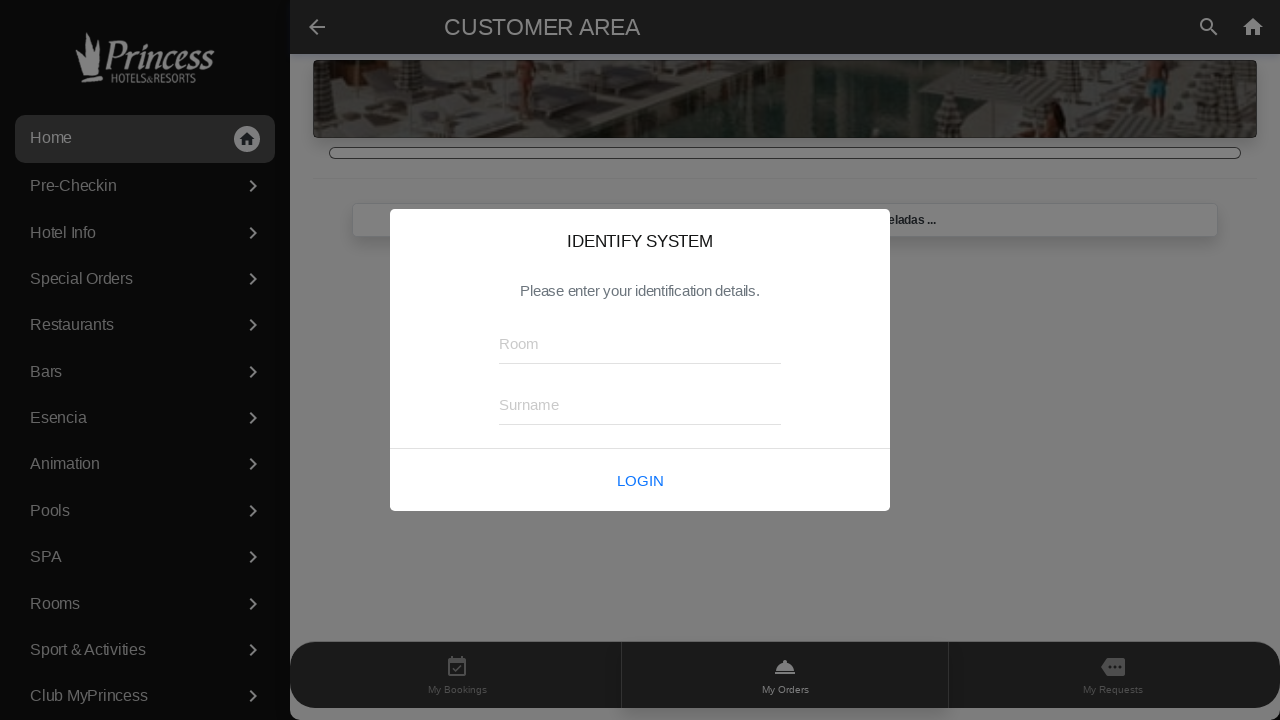

--- FILE ---
content_type: text/html; charset=UTF-8
request_url: https://appinspire.princess-hotels.com/en/customer_sellings
body_size: 35190
content:
        <!DOCTYPE html>
                <html lang="en" translate="no" class="notranslate custom-theme-princess-canarias">

        <head>
            <title>
                Customer Area            </title>
                    <link rel="apple-touch-icon" sizes="72x72" href="https://public-cdn.hoteligy.com/72x72/multimedia/favicons/348.png">
                    <link rel="apple-touch-icon" sizes="76x76" href="https://public-cdn.hoteligy.com/76x76/multimedia/favicons/348.png">
                    <link rel="apple-touch-icon" sizes="96x96" href="https://public-cdn.hoteligy.com/96x96/multimedia/favicons/348.png">
                    <link rel="apple-touch-icon" sizes="120x120" href="https://public-cdn.hoteligy.com/120x120/multimedia/favicons/348.png">
                    <link rel="apple-touch-icon" sizes="152x152" href="https://public-cdn.hoteligy.com/152x152/multimedia/favicons/348.png">
                    <link rel="apple-touch-icon" sizes="180x180" href="https://public-cdn.hoteligy.com/180x180/multimedia/favicons/348.png">
                    <link rel="apple-touch-icon" sizes="192x192" href="https://public-cdn.hoteligy.com/192x192/multimedia/favicons/348.png">
                    <link rel="apple-touch-icon" sizes="512x512" href="https://public-cdn.hoteligy.com/512x512/multimedia/favicons/348.png">
                    <link rel="icon" type="image/png" sizes="72x72" href="https://public-cdn.hoteligy.com/72x72/multimedia/favicons/348.png">
                    <link rel="icon" type="image/png" sizes="76x76" href="https://public-cdn.hoteligy.com/76x76/multimedia/favicons/348.png">
                    <link rel="icon" type="image/png" sizes="96x96" href="https://public-cdn.hoteligy.com/96x96/multimedia/favicons/348.png">
                    <link rel="icon" type="image/png" sizes="120x120" href="https://public-cdn.hoteligy.com/120x120/multimedia/favicons/348.png">
                    <link rel="icon" type="image/png" sizes="152x152" href="https://public-cdn.hoteligy.com/152x152/multimedia/favicons/348.png">
                    <link rel="icon" type="image/png" sizes="180x180" href="https://public-cdn.hoteligy.com/180x180/multimedia/favicons/348.png">
                    <link rel="icon" type="image/png" sizes="192x192" href="https://public-cdn.hoteligy.com/192x192/multimedia/favicons/348.png">
                    <link rel="icon" type="image/png" sizes="512x512" href="https://public-cdn.hoteligy.com/512x512/multimedia/favicons/348.png">
                    <link rel="icon" type="image/png" sizes="32x32" href="https://public-cdn.hoteligy.com/32x32/multimedia/favicons/348.png">
                    <link rel="icon" type="image/png" sizes="16x16" href="https://public-cdn.hoteligy.com/16x16/multimedia/favicons/348.png">
                    <meta name="robots" content="noindex">
                    <meta name="csrf-token" content="44f802563986399b9275dba444c1355122e7cffdee4193a894cbb8177619cdce">

                        <meta name="viewport" content="width=device-width, initial-scale=1, minimum-scale=1, maximum-scale=1, viewport-fit=cover">
            <meta name="apple-mobile-web-app-capable" content="yes">
            <meta name="apple-mobile-web-app-status-bar-style" content="white-translucent">
                        <meta name="apple-mobile-web-app-title" content="Hoteligy">
            <meta name="mobile-web-app-capable" content="yes">
            <meta name="google" content="notranslate" />
                            <link rel="manifest" href="/pwa/manifest.json">
            
                                                                                                                                                                                                                                                                                                                                                                                                                                                        
                                                                        
                       

                                                                                                                                                                                                                                                                                                                                                                                                                                                                                                                                                                                                                                                                                                                                                                                                                                                                                                                                                    
            
            
            <script>
                let laurl = new URL(window.location.href);
                let searchParams = new URLSearchParams(laurl.search);
                let param_integration = "true";
                param_integration = searchParams.get('integration');

                var URL_BASE = 'https://cms.hoteligy.com/api/';
                var URL_READ = 'https://apiread.hoteligy.com/api/';
                var URL_WEBSOCKET = 'wss://cms.hoteligy.com';
                //var URL_MULTIMEDIA = '';
                //var CDN_MULTIMEDIA = 'https://public-cdn.hoteligy.com';
                const url_multimedia = 'https://public-cdn.hoteligy.com';
                const cdn_url = 'https://public-cdn.hoteligy.com';   
                var culture = 'en';
                var version_dir = 'https://public-cdn.hoteligy.com';
                var point = {"id":"348","latitude":"28.0855577118","longitude":"-16.7330538841","is_pay_reception":"1","is_pay_card":"0","is_pay_card_virtual":"0","is_pay_card_paylands":"0","background_mmid":"97033","is_pay_card_stripe":"0","weather_mmid":null,"flights_mmid":null,"airport_url":"http:\/\/www.flightstats.com\/go\/WebResources\/webletAirportFIDSUpdate.do?guid=2aa642e827943d00:-180726f1:14820e14436:6f01&airportQueryTypeOverride=0","weather_banner_offer_link":"1285","flights_banner_offer_link":"1285","top_logo_mmid":"97031","agenda_top_mmid":null,"agenda_background_mmid":null,"orientation":"1","start":"1","is_slider_save_screen":"0","maps_id":null,"id_map_viewer":"","language":"en,es,de,fr","bookping":null,"policy_en":"","policy_es":"","policy_de":"","policy_fr":"","policy_ru":"","policy_it":"","policy_nl":"","policy_pt":"","policy_sv":"","policy_ja":"","policy_ca":"","policy_zh":"","social":"{\"instauser\":{\"username\":\"princess_inspire_tenerife\"},\"facebook\":{\"username\":\"PrincessInspireTenerife\"},\"twitter\":{\"username\":\"PrincessHotels\"},\"youtube\":{\"username\":\"princesshotels\"},\"tripadvisor\":{\"username\":\"https:\/\/www.tripadvisor.es\/Hotel_Review-g662606-d288227-Reviews-Princess_Inspire_Tenerife-Costa_Adeje_Adeje_Tenerife_Canary_Islands.html\"},\"mail\":{\"username\":\"\"},\"google\":{\"username\":\"https:\/\/www.google.com\/travel\/hotels\/entity\/CgsIqaqjk6W3mPbMARAB\/writereview?g2lb=2502548%2C4258168%2C4270442%2C4306835%2C4317915%2C4328159%2C4371334%2C4401769%2C4419364%2C4429192%2C4433754%2C4463263%2C4463666%2C4464463%2C4466981%2C4270859%2C4284970%2C4291517&hl=es-ES&gl=es&un=1&rp=EKmqo5Olt5j2zAE4AkAASAHAAQI&ictx=1&sa=X&utm_campaign=sharing&utm_medium=link&utm_source=htls&hrf=IgNFVVIqFgoHCOQPEAwYFBIHCOQPEAwYFhgCKACCASQweGM2YTk3NWE4MzNkNzYwNzoweGNjZWM2MWJhNTI2OGQ1MjmaASYaJDB4YzZhOTc1YTgzM2Q3NjA3OjB4Y2NlYzYxYmE1MjY4ZDUyOQ&rs=0&ved=0CAAQ5JsGahcKEwjAlJfgmrTtAhUAAAAAHQAAAAAQDw\"},\"whatsapp\":{\"username\":\"\"},\"phone\":{\"username\":\"\"},\"mautic\":{\"username\":\"\"},\"quicktext\":{\"username\":\"\"},\"HiJiffy\":{\"username\":\"\"},\"HolidayCheck\":{\"username\":\"https:\/\/www.holidaycheck.de\/hi\/princess-inspire-tenerife\/46cf9f10-e966-35f7-a4e9-0f7b9d47de1d\"},\"hotelname\":{\"username\":\"Princess Inspire\"},\"tiktok\":{\"username\":\"@princesscanaryislands\"},\"linkedin\":{\"username\":\"\"}}","instagram_mmid":null,"type_device":"4","button_logo_mmid":"65985","is_pre_booking":"0","booking_image_mmid":null,"is_integration":"1","identify":"1","closer_mmid":null,"use_image_cdn":"1","css_theme":"custom-theme-princess-canarias","user_fields":"[{\"name\":\"room\",\"value\":2},{\"name\":\"bookingid\",\"value\":0},{\"name\":\"phone\",\"value\":0},{\"name\":\"surname\",\"value\":2},{\"name\":\"email\",\"value\":1},{\"name\":\"splash_screen_registration\",\"value\":1}]","script_header":"","script_footer":"<script type=\"module\">\n  import { initializeApp } from \"https:\/\/www.gstatic.com\/firebasejs\/11.6.0\/firebase-app.js\";\n  import { getAnalytics } from \"https:\/\/www.gstatic.com\/firebasejs\/11.6.0\/firebase-analytics.js\";\n\n  const firebaseConfig = {\n    apiKey: \"AIzaSyBgZq95jXZTmnKnb4mgF9uwLEisynMNdck\",\n    authDomain: \"princess-hotels.firebaseapp.com\",\n    projectId: \"princess-hotels\",\n    storageBucket: \"princess-hotels.firebasestorage.app\",\n    messagingSenderId: \"569116311455\",\n    appId: \"1:569116311455:web:063df28f97e858549f47aa\",\n    measurementId: \"G-XF39MTKD86\"\n  };\n\n  const app = initializeApp(firebaseConfig);\n  const analytics = getAnalytics(app);\n<\/script>","optimize_images":"1","company_title":"Princess Inspire Tenerife","company_mmid":null,"use_api_auth":"1","username":"api_bahia","password":"eyJpdiI6IkwvQlk2RXJSSkNxcGx3Zzk1elA0VFE9PSIsInZhbHVlIjoiMkRndEd6Y0Uxa29GdWdpK09NU2RZQT09IiwibWFjIjoiYjdjNTZlMmU4OWZmMzE4OTEwNTQxMTM4YWU4NTg0NmZiODFlYzc2OGQwOGQ3MDZiNzdhOWJlMzhiODA2ODA0ZSJ9","device_locale":"0","pms_integration":"0","task_integration":"-1","identification_locale":"lastname","allow_checkin_online":"0","external_checkin_url":"","agenda_name_filter":"0","splash_screen_button_show":"0","splash_screen_button_url":"","splash_screen_button_title_en":"","splash_screen_button_title_es":"","splash_screen_button_title_de":"","splash_screen_button_title_fr":"","splash_screen_button_title_ru":"","splash_screen_button_title_it":"","splash_screen_button_title_nl":"","splash_screen_button_title_pt":"","splash_screen_button_title_sv":"","splash_screen_button_title_ja":"","splash_screen_button_title_ca":"","splash_screen_button_title_zh":"","nfckey_integration":"0","track_route_id":null,"chat_config":"NULL","company_date":"2026-01-25 23:20:20","hours_difference":"","content_version":"6258","enabled_dnd":"0","country_code":"ES","time_zone":"Atlantic\/Canary","allow_scan_document":"1","app_url":"https:\/\/appinspire.princess-hotels.com","has_vehicle_integration":"0","code_vehicle_integration":"0","ai_enabled":"0","ai_assistant_name":"","ai_assistant_icon":null,"ai_assistant_icon_ext":"NULL","ai_primary_color":"#007bff","ai_secondary_color":"#6c757d","ai_temperature":"0.7","ai_assistant_prompt":"You are a helpful hotel assistant. Provide information about hotel services, local attractions, and assist guests with their needs.","ai_api_key":"","guest_flow_enabled":"0","guest_welcome_message":"{}","guest_ask_email":"{}","guest_ask_phone":"{}","quick_questions":"[]","welcome_message":"[]","background_mmext":"jpg","weather_mmext":null,"flights_mmext":null,"agenda_top_mmext":null,"agenda_background_mmext":null,"top_logo_mmext":"png","button_logo_mmext":"png"};
                var IMG_SM = '/480x0';
                var IMG_XL = '/1920x0';
                var IMG_XS = '/320x0';
                var IMG_LG = '/1140x0';
                var IMG_MD = '/720x0';
                var pms_integration = 0;
                var task_integration = -1;
                var machineid = 348;
                var device_locale = 0;

                                    var type_device = 4;
                                var machine_id = 348;
                var trans = {"indicate_response":"Indicate response","unavailability_reservation_not_created":"The reservation could not be created. The resource is already reserved.","signature":"Signature","without_signature":"Without signature","please_specify":"Please specify","please_select_nationality":"Please select your nationality","please_select_country":"Please select your country","please_select_state":"Please select your state\/province","capture":"Capture","img_note":"JPG\/PNG, good lighting, no reflections.","browse":"Browse","or":"or","upload_file_here":"Upload your file here","photo_front_document":"We need a photo of the front of your document.","photo_back_document":"We need a photo of the back of your document.","validating":"Validating\u2026","validating_document":"Validating document\u2026","welcome_title_velas":"Welcome to Velas Check-in ","add_guest":"Add guest","accept_terms":"I accept the terms and conditions","max_allowed_reached":"You have already reached the limit of","max_allowed_reached_responses":"responses for this form.","email_or_phone_required":"An email address or phone number is required.","digital_signature":"Digital Signature","error_deleting_guest":"The companion could not be removed.","mrz_mismatch_name_block":"The first\/last name does not match the MRZ","mrz_mismatch_document_block":"The document number does not match the MRZ","mrz_invalid_block":"The MRZ could not be validated for this guest.","doc_type_switched_from_passport":"Document type adjusted from Passport to ID based on MRZ.","mrz_filled_docnumber":"Document number filled from MRZ.","mrz_mismatch_document":"The MRZ document number does not match the form value.","mrz_mismatch_input":"The value does not match MRZ.","mrz_filled_firstname":"First name filled from MRZ.","mrz_mismatch_firstname":"First name differs from MRZ.","mrz_filled_lastname":"Last name filled from MRZ.","mrz_mismatch_lastname":"Last name differs from MRZ.","field_required_named":"{field} is required.","placeholder_select":"Please select","placeholder_select_guest_type":"Please select type of guest","validation_processing":"Validating document\u2026","doc_valid_back_mrz_ok":"Valid document (MRZ detected).","doc_saved_front_ok":"Front image saved.","doc_mrz_not_found_back":"No MRZ detected on the back. Reframe the band with \u00ab<<\u00bb and avoid glare.","doc_front_invalid":"The front image does not look valid.","image_process_error":"Error processing the image.","mrz_timeout":"MRZ validation timed out.","field_required":"This field is required","signature_required":"You must sign in the box.","consents_required":"You must accept the consents.","guest_doc_passport_front_required":"Guest {guest} passport requires a front image.","guest_doc_id_both_required":"Guest {guest} ID (DNI\/NIE\/ID) requires both front and back.","guest_field_required":"{field} for guest {guest} is required.","saved_ok":"Data saved successfully.","partial_save":"Partial save.","error_saving_retry":"Could not save. Please try again.","network_error_saving":"Network error while saving.","enter_locator_and_date":"Select the arrival date and enter your confirmation number.","passport_photo":"Passport Photo","dni_photo_front":"DNI Photo - Front","dni_photo_back":"DNI Photo - Back","nie_photo_front":"NIE Photo - Front","nie_photo_back":"NIE Photo - Back","id_photo_front":"ID Photo - Front","id_photo_back":"ID Photo - Back","baby":"Baby","adult":"Adult","child":"Child","type_guest":"Type of guest","nights":"Nights","senior":"Senior","download":"Download APP","change_category":"Change Zone","please_must_select_a_review":"Please must select a review to continue","select_postcode":"Select PostCode","address_placeholder":"Street, Number","municipality":"Municipality","invalid":"Invalid","support_number":"Support Nnumber","nationality":"Nationality","famility_relationship":"Famility Relationship","post_code":"Post Code","state":"Province\/State","close_holiday":"Service closed for holidays","start_time":"Start time","end_time":"End time","msg_close_service":"Dear customer, the service is closed. Check the service schedules for today.","close_service":"Closed service","service hours":"Service hours","google_maps":"Google Maps","REQUIERED":"Requiered","error_authorization_birthdate":"You must select a date of birth.","number_pax_allowed":"Number of pax allowed","number_of":"Number of ","maximum_allowed_reservation":" maximum allowed in the reservation.","parent_guardian_data":"Parent\/Guardian Data","childs_data":"Child`s Data","add_authorization":"Add Authorization","registered_authorizations":"Registered Authorizations","authorization":"Authorizations","title_authorization_child_text":"Please insert the details of the child","allows_child_change":"Do you allow us to change your clothes?","can_go_out_alone":"Can go out alone","knows_how_to_swim":"Knows how to swim","registered_authorizations_desc":"The authorizations already registered will be shown below. Please select the child or children for whom you are making the reservation","add_authorization_desc":"If the child for whom you are making the reservation is not on the list, click add authorization","StayConnected":"Stay Connected","new_request":"New request","cancel_trip_confirmation":"The pick-up request will be cancelled","request_accepted_title":"Request accepted by a driver","request_accepted_text":"One of our drivers will pick you up shortly.","please_stand_by":"Please stand by.","locating_vehicle":"Locating vehicle...","BK_DESTINATION_POINT":"Destinantion Point","RS_NOBAGS_ERROR_TITLE":"N\u00ba of bags","BK_DESTINATION_POINT_SELECT":"Select Destinantion Point","title_cancel_menssage":"You want to cancel the request?","text_cancel_menssage":"The course request will be cancelled.","title_final_menssage":"Thank you for using our services","text_final_menssage":"Delighted to help you.","text_botton_final_menssage":"See you soon...","request_canceled":"Request canceled by driver. Waiting for another driver...","request_in_progress":"You have a request in progress.","request_vehicle":"Request Vehicle","cancel_trip":"Cancel trip","BK_PAYLAND":"Credit Card","PAY_REQUEST":"Send and pay","error_payment":"Payment error","success_payment":"Payment received","disabled":"disabled","actived":"actived","do_not_disturb":"Do not disturb","make_up_room":"Make up room","digital_key_request_generated":"The mobile key activation request has been successfully authorized. You can now open the lock of your room from your device.","roomkey_request_popup_text":"This hotel allows you to open your room door from the app.<br><b class=\"pt-2\">Do you want to activate your digital room key now?.<b>","MOST_NEAR_STOP_POINT_ADVICE":"Allow us Geolocation permissions and click <span class=\"shadow-lg my-1 material-icons material-icons-outlined md-18\"> my_location <\/span> to know your nearest point","NEED_GEOLOCATION_PERMISIONS_TEXT":"For a better interactive experience with the map. Allow us Geolocation permissions. ","NEED_GEOLOCATION_PERMISIONS":"Need Geolocation permissions","PO_SOLUTION":"Solution Photo","PO_IMAGE":"Photo of the problem","PO_IMAGE_VIDEO":"Photo or Video of the problem","Resource\/Table":"Location \/ Table","BK_TREATMENT_NO_SPACE":"Sorry, there is no more space available for this day, you can remove any treatment \/ service or finish your request","BK_TREATMENT_REMOVE":"Remove","BK_TREATMENT_DATE_CHANGE":"Dear customer, when you change the date, all the treatments \/ services you had previously selected will be deleted","BK_TREATMENT_PREV_DATE":"Your previous date was","BK_TREATMENT_NEW_DATE":"the new selected date is","BK_TREATMENT_TIME_SELECTED":"Dear customer, you already have selected treatments \/ services at this time, continue only if this treatment \/ service is for someone else.","BK_TREATMENT_AUTOCHANGE_TIME":"Dear client, in order to optimize our time, we would appreciate if you can advance your reservation ","responsable":"Responsable","outdoor_co2":"Outdoor CO2 ","indoor_co2":"Indoor CO2","ambient_temperature":"Ambient Temperature","relative_humedity":"Relative Humidity","used_salt":"Salt used","recirculation_time":"Recirculation time","acid_isocianurico":"Isocyanuric Acid","transparence":"Transparency","water_renovated":"Renewed Water","digital_key_request_title":"Digital key request","digital_key_request_sended":"The mobile key activation request has been registered successfully. In accordance with the hotel's security policy, authorization by our staff may take a few hours. We'll send you a notification when it's ready to use.","digital_key_already_title":"Previous mobile key request found","digital_key_already_text":"There is already a mobile key request pending, must wait for it to be authorized by our staff","auth_intro_txt":"To continue it is necessary to identify yourself in the system, please indicate the requested data.","activate_key":"Activate Mobile Room Key","attemps_reached":"The limit of payment attempts has been reached, it is necessary to place a new order","booking_attemps_reached":"The limit of payment attempts has been reached. You must make a new reservation.","NO_ALLOW_ORDERS":"Dear guest, your accommodation plan is not allowed to place orders.","selection":"Selection","seats":"Seats","free_table":"Free","select_resource":"Do you want to select Table?","available_tables":"Available Tables","availability_title":"Availability","availability_text":"There is no availability for the selected time. Do you want us to look for availability in the next schedules?","sorry":"We're sorry","unavailability_text":"There is no availability for the selected date. Try another date.","there_is_no_recourse":"There is no resource associated with the Zone or it is not available to publish in the App.","do_not_book":"You cannot reserve more tables, you have already reached your capacity.","details_reserve":"Details of the reserve","ability":"Ability","reserved_resource":"The resource is already reserved. Please select another.","shared":"Shared","selected_tables":"Selected Tables","selected_table":"Selected Table","select":"Select","remove":"Remove","selection_details":"Selection Details","occupied":"Occupied","select_table":"Select desired Resource","request_mobilekey":"Mobile Key Request","request_mobilekey_txt":"Dear guest, to download your mobile key it is necessary to complete the following form. Reception will validate the data manually so that you can download your key.","NO_PRODUCTS_AVAILABLE":"Dear customer, there are no products available for service at this time or at the selected time.","msg_clear_products_paxreset":"All products will be deselected and you will need to add them again","select_pax":"Select N\u00ba of Pax for the order","msg_clear_products":"The selected products will be removed from your list if you go back, do you want to continue?","limit_product_category":"You have reached the limit of products in the category:","ordered_limit":"Your room has reached the order limit.","next_order":"You have reached the limit of orders per hour, you can place your next order at:","select_pax_before":"Please select the N\u00ba of Pax before select any product.","service_suplement":"Service supplement","exit":"Exit","BK_TREATMENT_INVALID_OFFER":"Configuration error, If the error persists contact reception","BK_TREATMENT_NO_EMPLOYEES_FOUND":"No employees found","BK_TREATMENTS_AVAILABLE":"Treatments \/ Services available for","BK_TREATMENTS_SELECTED":"Treatments \/ Services","BK_TREATMENT_CONFIRM":"Confirm treatments \/ services","BK_TREATMENT_BUTTON_HIDE_TEXT":"Hide","BK_FIRST_TREATMENT_MSG":"\u00bfWish to select another treatment or service?","BK_FIRST_TREATMENT_HEADER":"Treatment \/ Service added","BK_UPSELLING_CHANGE":"Change","BK_UPSELLING_ROW_TITLE":"Upsellings","BK_TREATMENT_SELECTED_ERROR":"Sorry, there is no availability at that time for the selected product\/service..","BK_TREATMENT_SELECTED_ERROR_EXPIRED":"Sorry, need to select another","BK_TREATMENT_SELECTED_ERROR_INTERNAL":"Sorry, internal error, try again","MrMs":"Mr\/Ms ","skip_answer":"Skip Answer","view_buffet_menu":"Buffet Menu","select_service":"Select the desired service","no_document":" Document N\u00ba","allergen_filter_alert":"Select the desired allergens to hide the dishes that contain it.","confirm":"Confirm","mark_as_readed":"Mark as Readed","expedition_date":"Expedition date","error_indicate_expedition_date":"Please indicate a expedition date","PAY":"Pay","holder_data":"Holder Data","Mr":"Mr","Ms":"Ms","Miss":"Miss","address":"Address","zipcode":"Zip Code","accept_comunications":"Agrees to receive communications via email?","im_assistant":"I will be one of the attendees","sort_name":"Name (alphabetical order)","sort_price":"Price (lowest first)","sort":"Sort","remove_filters":"Remove Filters","view_activities":"View Activities","prices":"Prices","conditions":"Conditions","advises":"Advises","preconfirm_alert":"You have 30 minutes to pay and confirm the purchase, after 30 minutes the place will be free and you will have to start the process again.","preconfirm_expired":"Canceled the reservation, more than 30 minutes have elapsed. Try again","type":"Type","cancelations_after":"Cancellations made after","subjet_penalization":"are subject to a penalty of","modality":"Modality","date":"Date","code":"Code","reference":"Reference","pendint_amount":"Pending Amount","creation_date":"Creation Date","activity":"Activity","cancel_notconfirmed_activity":"The reservation has not yet been confirmed. Do you want to cancel?","close":"Close","cancelation_policies":"Cancellation Policies","from_date":"From date","select_modality":"Select Modality","select_language":"Select language","select_desired_language":"Select the desired language","select_timetable":"Select the desired timetable","age":"Age","error_saving_preconfirm":"Error when saving the preconfirmation","error_saving_db":"Error while saving details in database","open":"Open","asistant_details":"Please indicate the data of each of the attendees","fill_name_room":"Please fill at least Room N\u00ba and Surname","years":"Years","babies":"Babies","everyday":"Every Day","opening_time":"Opening Time","closing_time":"Closing Time","duration":"Duration","other":"Other","free":"Free","no_categories_available":"There are no categories available","multiple_destinations":"Multiple Destinations","free_cancelation":"Free cancelation","no_activities_available":"There are no activities available","available_activities":"available activities","CHK_AVAIL_SELECT_DATE":"Please select desired date to check available options","CHK_AVAIL_RESULTS":"This are the available options for the selected date","BK_BOOKABLE_SINCE":"Bookable from the day","BK_AVAIL_SINCE":"Available on day","BK_NOT_AVAILABLE":"Not available during your stay","booking_open":"Open","booking_closed":"Closed","no_more_bk_allowed":"We are sorry, but it seems that you do not have reservations available or you have already used up the reservations allowed.","BK_SHARE_POLLRESULT":"Do not forget to share your experience with other users","no_more_slots":"Sorry, there are no spaces available to deliver today, please try to schedule in advance to deliver tomorrow","order_number":"Order N\u00ba","check_order_status":"Check order status","retry_payment":"Retry payment","attems_reacher":"The limit of payment attempts has been reached, it is necessary to place a new order","signature_validation_failed":"Signature validation failed","room_charge":"Room Charge","SELECT_PAYMENT_METHOD":"Select Payment Method","delivered":"Delivered","processing_payment":"Processing payment","interactive_map":"Interactive Map","what_are_looking":"What are you looking for?","information":"information","booking_full_waitlist":"We are sorry but it is already full, however you can register on the waiting list in case a place is released.","sign_waitlist":"Waiting list","confirmation_waitlist":"Your reservation is on the waiting list, we will notify you if any place is released.","ocr_scanner":"OCR Scanner","checkin_finished_description":"Congratulation, check in process has been completed successfully","question_enter_data_manualy":"\u00bfDo you want to enter data manualy?","yes_enter_manualy":"Yes, enter manualy","document_expired_title":"Document expired","document_expired_description":"Sorry, the provided document seems to ve expired and is not valid","error_saving_checkin_title":"Error saving checkin","error_saving_checkin_description":"Sorry, we had an error when tried to save this check-in. please try again or contact customer support","rooms_qty":"N\u00ba Rooms","room_number":"Room N\u00ba","arrival_date":"Arrival Date","find_checkin_reservation":"Find reservation","finished_checkin":"Check-In Finished","make_another_checkin":"Make new Checkin","booking_notfound_title":"Reservation not found","booking_notfound_description":"Sorry, we can't find any reservation with the provided data, review data and try again","not_found":"Not found","error_ocr_title":"Error recognizing document","error_ocr_description":"We have not been able to recognize the document data, it is likely that the photo is out of focus or does not have the necessary quality.","take_back_photo":"Now we need to a foto of back side of your document, we will try to recognize all details from it","identity_document":"National Identity Document","identity_passport":"Passport","capture_front":"Capture front side","capture_and_process":"Capture and process","review_photo":"Review capture photo","is_correct":"Is correct","find_reservation":"Find reservation","find_reservation_data":"You can find all info in your confirmation email","error_indicate_name":"Please indicate your name","error_indicate_surname":"Please indicate your surname","birthdate":"Date of birth","error_indicate_birthdate":"Please indicate your date of birth","male":"Male","female":"Female","error_indicate_phone":"Please indicate your phone n\u00ba","select_document_type":"Select your document Type","take_front_photo":"Now we need a photo of the front side of your document","guest_data":"Guest Data","guest_id_document":"Identity Document","country":"Country","error_indicate_country":"Please select your country","no_passport":"Passport N\u00ba","error_indicate_passport":"Please indicate your Passport N\u00ba","expire_date":"Expire Date","error_indicate_expire_date":"Please indicate expiration date","personal_data":"Personal Data","access_app":"Access the app","checkin_online":"Online Check-in","products":"Products","sel_delivery_time":"Select delivery time","adults":"Adults","children":"Children","optiion_freepax_limite":"There are no more seats available in the selected option.","timetable_full":"There are no more seats available in the selected time slot.","room_freepax_limite":"You can only make reservations for the maximum number of people hosted in the room.","no_more_seats_available":"There is no more capacity available or the restaurant is closed.","no_more_seats_available_Service":"There is no more capacity available or the service is closed.","follow_us":"Follow Us","BK_FIELDS_REQUIERED_NAME_MEMBER":"Required Name and Membership N\u00ba fields","member_number":"Membership N\u00ba","register":"Register","register_form_tile":"Register form","create_account":"Create Account","dni_passport":"Passport","full_name":"Name and surname","RS_BOOKING_REGISTRY_NAME":"Please enter Full name for this assistant","RS_BOOKING_REGISTRY_PASSPORT":"Please enter Passport number of this assistant","RS_BOOKING_REGISTRY_PHONE":"Please enter the phone number of this assistant","assistant":"Assistant","health_register_alert":"Dear customer, The current sanitary measures dictated by the government of the Canary Islands for the control of the COVID-19 pandemic determine the obligation to keep a record book of customers who demand our service inside the restaurant. To do this, we ask you to fill in this simple form with the details of the diners at your table.","health_register_title":"Mandatory Sanitary Registration","health_register_btn_tooltip":"Fill in the details and click save to continue","chat_popup":"From the \"Contact\" icon you will have quick access to chat with us easily.","call":"Call","booking_full":"IS FULL","leave_review":"Write a Review","api_expired":"Sorry, the session has expired and you must start the process again.","msg_whatsapp_intro":"Hello, This is Mr\/Ms ","msg_whatsapp_room":" from room N\u00ba ","contact":"Contact","developed_by":"Developed by Hoteligy.com","SEND_REQUEST":"Send Request","REQUEST":"Request","no_search_results":"We are sorry, but we have not found any results for the indicated search, try with different words","NEW_BOOKING":"New Booking","SEARCH_AGENDA":"event or show in the activity program","SEARCH_CATEGORY":"category inside the App","SEARCH_OFFER":"page inside the App","booking_checkout_error":"Sorry, you cannot book activities for dates after your estimated checkout date.","past":"Past","BK_CONFIRMED_AGENDA":"Your reservation has been confirmed successfully, you already have your place reserved.","SEND_NOTIFICATIONS":"Instant Notifications","HELLO_FAMILY":"Welcome family","ALLOW":"Allow","LATER":"Maybe later","NOTIFY_PERMISIONS_TEXT":"In order to keep you informed during your stay and to enjoy our application 100%, we would like to be able to send you instant notifications eventually.","socialmedia":"Social Media","picante":"Hot Spicy","glutenfree":"Gluten Free","sinlactosa":"Lactose Free","notifications":"Notifications","range_full":"Sorry, there is no availability in the requested range, it is possible that one of the days is full or closed. <br>Please select another date range or make single day reservation.","start":"Start","finish":"Finish","requests_list":"This is the list of your requests","selling_list":"This is the list of your orders","no_requests":"Currently there are no requests","no_sellings":"Currently there are no orders","canceled":"Canceled","paid":"Paid","finished":"Finished","processed":"In Process","show_past_cancelled":"Show past and cancelled","show_recents":"Show only active","my_sellings":"My Orders","my_requests":"My Requests","my_bookings":"My Bookings","BK_CONFIRMED_SELLING":"Your request has been processed successfully.","RS_THANKS_SELLING":"Thanks for your request","BK_CONFIRMED_MOBILE_SELLINGS":"Your request has been processed successfully, we have sent you a confirmation email.","MY_SELLINGS":"My Requests","view_gmaps":"View in Google Maps","SELECT_METHOD":"Select Method","BK_CONFIRMED_MOBILE":"Your reservation has been confirmed successfully, we have sent you a confirmation email.","MY_BOOKINGS":"My Bookings","event_description":"Activity Description","soja":"Soy","vegetariano":"Vegetarian","vegano":"Vegan","BK_MULTIPLE_ROOMS_SOAP":"If you want to share a table with another room, please indicate in the observations.","logout":"Logout","terms_conditions":"Terms and Conditions","day_full":"Oh. We're sorry. We are unable to process your request. We regret to inform you that for the day and\/or time selected, either there are no more free places, or it is temporarily out of service. Please select a different date\/time.","leche":"Milk","moluscos":"Mollusks","mostaza":"Mustard","sesamo":"Sesame","sulfitos":"Sulfur dioxide and sulfites","sulfitos_short":"Sulfites","altramuz":"Lupin","pescado":"Fish","apio":"Celery","cacahuete":"Peanut","cascara":"Nuts","crustaceos":"Crustaceans","gluten":"Gluten","huevo":"Egg","confirm_cancelation":"Confirm booking cancelation","select_auth_method":"Login by","cacel":"Cancel","regime":"Board Basis","bookings_list":"Here is a list of your reservations","no_bookings":"Currently have no upcoming reservations","arrivsl":"Arrival","departure":"Departure","BK_BOOKINGID":"Reservation N\u00ba","visit_web":"Visit Website","select_menu":"Select the desired Menu","list_map_items":"Select point of interest","scan_desired_qrcode":"Please scan desired QR Code","view_menu":"View menu","more_info":"VIEW INFO","view_poster":"SHOW POSTER","view_map":"SHOW IN MAP","Gallery_images":"Image gallery","Download":"Download","ENTER_DETAILS":"Enter your details","CHECK_AVAILIABILITY":"We need to check availability, please indicate the desired date range.","SAVE":"Save","PREFERED_LANG":"Prefered language","ENTER":"Enter","NOT_IN_HOTEL":"Not in hotel yet?","NOW_NOT_IN_HOTEL":"Are you no longer in the hotel?","CLICK_HERE":"Click Here","SKIP_STEP":"Skip this step.","USER_PREFERENCES":"User preferences","STAY_DETAILS":"Details of your stay","USER_DETAILS":"User Data","STAY_DETAILS_MSG":"To improve the user experience from our application, we need to know certain information about you. You can find them in the Cardesk of your reservation.","CHECKIN_DATE":"Checkin Date","CHECKOUT_DATE":"Checkout Date","FLIGHTS":"Flights","SELLING_PAGE":"Request page","POLL":"Survey","RS_SELLING_ERROR_NOPRODUCT":"In order to continue you must select at least one product.","SURVEYS":"Surveys","FEATURED":"Featured","SEND":"Send","ADD_HOME":"Add to Home Screen","ADD_HOME_ANDROID_TEXT":"Add this web app on your Android home screen, so you can easily access to it the next time you need.","ADD_HOME_TAP":"To do this, press the icon: ","ADD_HOME_TAP2":"and then Add to Homescreen.","ADD_HOME_IOS_TEXT":"Add this web app on your iPhone home screen, so you can easily access to it the next time you need.","RS_NOPAX_ERROR_TITLE":"Number of pax.","RS_NOPAX_ERROR_DESCRIPTION":"You must specify the number of adults, children and babies for your reservation.","RS_NOPAX_ERROR_TITLE_SERVICE":"indicate quantity","RS_NOPAX_ERROR_DESCRIPTION_SERVICE":"You must indicate the desired options and quantities.","PO_Next":"Next","all":"All","Close":"Close","Amount":"Amount","Title":"Title","Units":"Units","view":"View","languages":"Languages","Subcategories":"Subcategories","Filters":"Filters","Page_menu":"Page Menu","weather":"Weather","weather_today":"Today","weather_tomorrow":"Tomorrow","weather_2days":"In 2 days","weather_max":"Max","weather_min":"Min","all_time":"All time","morning":"Morning","noon":"Noon","night":"Night","Hotel":"Hotel","Shows":"Shows","Miniclub":"Miniclub","Today":"Today","Tomorrow":"Tomorrow","Monday":"Monday","Tuesday":"Tuesday","Wednesday":"Wednesday","Thursday":"Thursday","Friday":"Friday","Saturday":"Saturday","Sunday":"Sunday","ScheduledTime":"Departure Time","Terminal":"Terminal","flightcode":"Flight code","DestinationAirport":"Destination airport","Status":"Status","EstimateDeparture":"Estimate departure","EstimateArrival":"Estimate arrival","Gate":"Gate","Yes":"Yes","No":"No","BookNow":"Book Now","SELLING_CONFIRMED":"Your request has been sent successfully","BuyNow":"Request Now","BuyMenu":"Menu","HowToArrive":"How to arrive?","from":"From","to":"To","Back":"Back","Home":"Home","WhatsNear":"What's near?","share-qr-text":"Please scan this QR-CODE with your phone to obtain Google Maps location.","Share":"Share","share-qr-title":"Send Indications to your Phone","DrivingDirections":"Driving directions","DirectionsTo":"Directions to","DirectionsOnFoot":"Directions on foot","location":"Location","InactiveLine1":"You will be redirected to the home screen due to inactivity.","InactiveLine2":"Touch the screen to stay here.","Agenda":"Activities","Todayschedule":"This is the schedule for ","ViewFullAgenda":"View full Program","ViewAll":"View all","BK_SEATS_AVAILABLE":"Available","BK_TITLE_STEP_1":"Select the desired date.","BK_NO_AVAIL_DAY":"Not available","BK_AVAIL_DAY":"Available","BK_SEL_DAY":"Selected","BK_SEL_ACTIVITY":"Select your option","BK_SEL_ZONE":"Select the area","BK_BOOKING_SEL":"Reservation system","BK_100_PERCENT":"Secure booking system","BK_SEL_DESIRED":"Please select desired option","BK_SEL_QTY":"Please select desired Quantity","BK_PRODUCT":"Product","BK_PRODUCT2":"Product","BK_RES_NOTCONFIRMED":"PROCESS NOT FINALIZED, PLEASE CONFIRM RESERVATION","BK_DATE":"SELECTED DATE","BK_DATE2":"Date","BK_SELECTION_TITLE":"Booking selection","BK_TOTAL_PRICE":"Final price","BK_DISCOUNTS_RECEIVED":"Discount","BK_PRICE_WITHOUT_DISCOUNTS":"Normal price","BK_TITLE_STEP_4":"PLEASE ENTER YOUR DATA","BK_FIELDS_OPTIONAL":"All fields are optional","BK_REQUIERED_ALL_FIELDS":"Required all fields","BK_FIELDS_REQUIERED_NAME_ROOM":"Required Name and Room fields","BK_MULTIPLE_ROOMS_MESSAGE":"For reservations of multiple rooms, please indicate the room number separated by comma \",\" ( Example: 5001, 5002, 5003 ).","BK_INVALID_EMAIL":"Invalid Email","BK_INVALID_EMAIL_MESSAGE":"Please enter a valid Email","BK_FIELDS_REQUIERED":"Required fields","BK_FIELDS_OK":"Field filled","BK_NOPRODUCT_DATE":"Products not available for the selected dates","BK_NOPRODUCT_TITLE":"Productos no available","BK_BUTTON_SEARCH_DATERANGE":"Search","BK_ROOM":"Room","room":"Room","BK_PHONE":"Phone","phone":"Phone","BK_NAME":"First name","name":"Name","BK_EMAIL":"Email","BK_CONTINUE":"Continue","BK_SURNAME":"Surname","BK_ACCEPT_LAW":"I have read and accept","BK_DATE_RANGE":"Multiple Days","BK_DATE_ONE":"Single Day","BK_PRIVACY_POLICY":"Privacy Policy","BK_TITLE_STEP_5":"CONFIRMATION","BK_TIMETABLE":"Timetable","BK_PRICE":"Price","BK_PICKUP_POINT":"PickUp Point","BK_PICKUP_TIME":"PickUp time","BK_PAY_RECEPTION":"Pay in reception","BK_PRE_BOOKING":"Pre Booking","BK_CONFIRM_RESERVED":"Confirm reservation","BK_CONFIRM_CANCELATTION":"Confirm cancellation","BK_PICKUP_POINT_SELECT":"Select Pickup Point","BK_CREDIT_CARD":"Credit card","BK_CREDIT_CARD_VIRTUAL":"Credit Card","BK_THANKS":"Thank you for reservation!","BK_SELECT_CHECK":"SELECT","BK_SELECT_ALLERGENS":"Select if you have allergies or special requirements","BK_ALLERGENS_OBSERVATIONS":"Other Observations","BK_ALLERGENS":"Allergens","BK_DATA_TRANSFER":"Data Transfer<br> <br> <br> <br> You can check our hotel privacy policy on our website.<br>","BK_DATA_TRANSFER_NOT_ONLY_RESERVED":"<br><br>Cancellations on the same day will only be accepted if realized before 10.00 am at the Reception.","RS_TITLE_STEP_1":"Choose reservation day","RS_NO_AVAIL_DAY":"Not available","RS_AVAIL_DAY":"Available","RS_SEL_DAY":"Selected","RS_SEL_DESIRED":"Please, select the time you require","RS_TITLE_STEP_4":"Reservation data","RS_TITLE_STEP_5":"Summary of your reservation","RS_PRODUCT2":"Time","RS_THANKS":"Thank you for reservation!","RS_FAIL":"Reservation failed, please check your data !","RS_Request_rs":"Reservation request","RS_SEL_QTY":"Specify number of guests","RS_ALLERGENS_NOTES":"<p>Please let us know if you have any special requests, such as birthday, anniversary, graduation, or serious food allergy.<\/p>","RS_REGIME":"Indicate board basis","RS_REGIME_ERROR_TITLE":"Review Board Basis","RS_CONFIRMED":"The reservation has been made correctly.","BK_CONFIRMED":"The reservation has been made correctly.","RS_GROUPS_ERROR_TITLE":"Select one groups","RS_GROUPS_ERROR_DESCRIPTION":"Select one groups","RS_REGIME_INFO_TITLE":"Board basis information","RS_REGIME_ERROR_DESCRIPTION":"Please indicate the board basis of all the guests","MP_BUTTON_LOW_LEVEL":"Low Level","MP_BUTTON_TOP_FLOOR":"Top Floor","MP_UP_LEVEL":"Go up to floor","MP_DOWN_LEVEL":"Lower level","SLL_RESUMEPAGE":"Dear guest, This is your order. Please check before confirm.","PollNow":"Poll NOW","PO_TITLE_STEP_1":"We want to know your opinion. Please fill out this short survey","PO_TITLE_STEP_2":"Please enter your data","PO_THANKS":"Thank you for helping us improve","PO_ROOM":"Room","PO_PHONE":"Phone","PO_NAME":"Name","PO_EMAIL":"Email","PO_OBSERVATIONS":"Observations","PO_OBS_PLACEHOLDERS":"Please tell us how to improve ","email":"Email","PO_FIELDS_REQUIERED":"Required fileds: ","RS_BOOKING_SAVE_ERROR":"Error saving booking. Please contact with reception","RS_BOOKING_REQUIERE_SURNAME":"Required fields. At least three characters for surname","RS_BOOKING_ERROR_VALIDATE":"Client not validated If the error persists contact reception","RS_SELLING_ERROR_VALIDATE":"Client not validated If the error persists contact reception","RS_BOOKING_SOAP_RESTAURANT_ROTATE_START":"However, before you can repeat in this restaurant, you must first try the following restaurants:","RS_BOOKING_SOAP_RESTAURANT_ROTATE_END":"If you decide to continue, you must pay the correspondent amount","RS_BOOKING_SOAP_ROOM_CARD":"ROOM CARD","RS_BOOKING_SOAP_RETRY":"Retry","RS_BOOKING_SOAP_MANUAL_IDENTIFY":"Identify Manually","RS_BOOKING_SOAP_NO_CARD_TITLE":"No card detected","RS_BOOKING_SOAP_NO_CARD":"Sorry, we couldnt read the card, make sure you keep it several seconds on the reader.","RS_BOOKING_SOAP_ROOM_SURNAME":"Please enter your identification details.","RS_BOOKING_SOAP_CARDID_READER":"Place the room card on the NFC reader located in the right frame of the screen and wait for several seconds.","RS_BOOKING_SOAP_IDENTIFY":"IDENTIFY SYSTEM","RS_BOOKING_SOAP_ROOM_NAME":"Please enter your room number and surname.","RS_BOOKING_SOAP_LOGIN":"Login","RS_LOGIN_PAGE":"Login Page","RS_BOOKING_SOAP_WELCOME":"Welcome","RS_BOOKING_SOAP_ACCEPT":"ACCEPT","RS_BOOKING_SOAP_FORGET_CARDID":"Dont have the Room Card?  Click here","RS_ERROR_CANCELATION_BOOKING":"Reserve not found or already canceled","RS_OK_CANCELATION_BOOKING":"Cancellation successful","BK_CANCELATION_NOTCONFIRMED":"Review and confirm the cancellation","BK_CANCELATION_EXPIRED":"Cancellation period has expired or reserve not found.","BK_CANCELATION_TITLE":"Please enter your locator ID and room number.","BK_LOCALIZATOR":"Locator ID","BK_VALIDATE":"Validate","BK_CANCELLATIONS":"Cancellations","RS_OK_CANCELATION_CONFIRMED":"Your reservation has been canceled correctly, thank you very much.","BK_FIND_CANCELLATION_DETAILS":"It can be found on your reservation ticket or in the confirmation email","BK_FORMAT_LOCALIZATOR":"Incorrect locator format.","rclorine":"Residual chlorine","Temperature":"Temperature","cclorine":"Combined chlorine","ph":"pH","tclorine":"Total chlorine","taketime":"Measurement made:","BKUP_NOTHANKS":"No Thanks, skip","turbidity":"Turbidity","BKUP_SELECT":"Please select one of our promotions or skip this step.","BKUP_ADDSELECTED":"Add Selected","BKUP_TITLE":"Enhance your experience","BK_CHECK_BMADE_MSG_BUTTON_MIDDLE":"at","BK_CHECK_BMADE_MSG":"Already have some booking(s) made for","BK_CHECK_BMADE_MSG_MAX":"and we remind you that you are only allowed to make","BK_CHECK_BMADE_ROOM_DAY":"booking per room and day.","BK_CHECK_BMADE_AGEND":"booking per activity.","BK_CHECK_BMADE_MSG2":"Please tell us how to proceed below:","BK_CHECK_BMADE_MSG_HEADER":"Dear Mr. \/ Mrs.","BK_CHECK_BMADE_MSG_BUTTON_START":"Cancel booking on","BK_CHECK_BMADE_MSG_BUTTON_END":"and continue","BK_CHECK_BMADE_MSG_BUTTON_OTHER_DAY":"Go back and choose different day","RS_NOTICKET_ERROR_TITLE":"Number of ticket.","RS_NOTICKET_ERROR_DESCRIPTION":"You must specify the number of tickets for your reservation.","BK_TICKET":"Ticket","BK_SESSION":"Select Session","preconfirm_alertI":"You have ","preconfirm_alertII":" minutes to pay and confirm the reservation, after ","preconfirm_alertIII":" minutes to confirm the reservation, after ","preconfirm_alertIV":" minutes the place will be free and you will have to start the process again.","preconfirm_expiredI":"Canceled the reservation, more than ","preconfirm_expiredII":" minutes have elapsed. Try again","contact_reception":"Please contact with reception.","RS_SEL_QTY_TICKETS":"Specify number of tickets","REDIRECT":"Redirecting","no_resource_selected":"There is no resource selected.","BK_PIN":"Access PIN","BK_CURRENT_PIN":"Current PIN","BK_CONFIRM_PING":"Confirm access PIN","BK_SEGURITY_PIN":"To improve the security of your account, set an access PIN","ENTER_SECURITY_PIN":"Enter your access PIN","BK_SEX":"Sex","RS_ROOM_TYPE":"Indicate type of room","DATE_CHEKIN":"Indicate date of entry","DATE_CHEKOUT":"Indicate departure date","CHANGE_PIN":"Change Access PIN","RS_BOOKING_PIN_ERROR_VALIDATE":"The provided PIN does not match!","RS_BOOKING_SET_PING_SUCCESS":"The PIN was saved successfully!","PIN_RECOMMENDATION":"It is recommended to set an access PIN to improve the security of your account!","SET_PIN":"Set Access PIN","SKIP":"Skip","ERROR_PIN":"The PIN entered does not meet the requirements!","PIN_RECOMMENDATION_RESTORE":"Dear customer, there is already a reservation with data provided. You can reset your access PIN via Email.","BK_RESTORE_PIN":"Restore","CURRENT_PIN_ERROR":"Current PIN error","CURRENT_PIN_ERROR_MSG":"Dear customer, you can reset your access PIN via Email.","sign":"Sign","no_repeated_poll":"Dear customer, you have already completed a previous survey. <br> Thank you so much.","new_poll":"Dear customer, you have already completed a previous survey! <br> Do you want to fill out a new survey?","edit_last_poll":"Dear customer, you have already completed a previous survey! <br> Do you want to edit the previous survey?","edit_or_new_poll":"Dear customer, you have already completed a previous survey! <br> Do you want to edit the previous survey or fill out a new one?","new":"New","edit":"Edit","important_info":"Important Info","operator":"Operator","select_resource_sunbed":"Do you want to select a sunbed?","do_not_book_sunbeds":"You cannot book more sunbeds, you have already reached your reservation total.","selected_sunbeds":"Selected sunbeds","selected_sunbed":"Selected sunbed","select_sunbed":"Select the Sunbed","Resource\/sunbeds":"Location \/ Sunbed","available_sunbeds":"Available sunbeds","dear_customers":"Dear customers","thank_you_alone":"Thank you","scan_QR_experience":"to enhance the experience, scan the QR you see on the screen to complete your","booking":"booking","poll":"poll","request":"request","map_interactive_QR":"to improve the experience scan the QR you see on the screen to interact with the map","BKUP_FORCE_TITLE":"Select one of the available packages","try_with_surname":"Try with your first surname","operation_failed":"Operation failed","another_room_auth":"Another authorized room?","number_room_authorized":"Authorized room N\u00ba","room_is_the_same_body":"The authorized room cannot be the same as yours","room_no_exist_fail_body":"The entered room is not currently checked in","activity_max_posibility":"It is not possible to add more people to this activity. The allowed limit for the activity has been reached.","booking_partial_waitlist":"You are trying to book {requested} seats, but only {available} are available. If you wish to continue, we will place you on the waiting list.","choose_other_hour":"Select next schedule","choose_next_slot":"Do you want to book the next available time?","no_future_slots":"No more time slots are available for the selected day","no_disponibility_for_hour":"No availability for the selected time","only_QR_selling":"This ordering process is available exclusively via QR code.","no_allergies":"No allergies"};
                var BING_API = 'qUei9EYEaU5NgYZhSGSZ~xmoa00v3oW83FglMe1K-Pg~AjuXrDFkqaqp6B4kB7AN01DGGRW3qHpkCI3Lm16uN-5U1IS0e8AIWtnN5zKP_y5u';
                const HERE_MAPS_API_KEY = "pHFWMlRgnZ9dLn-KGR1NFPeZFyqOUZzGSI_wCwCpIwQ";
                var loadTime = 0;
                var TEST_ENV = 0;
                var start_view = 1;
                var is_slider_save_screen = 0;
                var is_vertical = 1;
                                    var is_home = false;
                
                if (is_vertical === 1)
                    is_vertical = true;
                else
                    is_vertical = false;

                var version = 'v782';
                var social_info = {"instauser":{"username":"princess_inspire_tenerife"},"facebook":{"username":"PrincessInspireTenerife"},"twitter":{"username":"PrincessHotels"},"youtube":{"username":"princesshotels"},"tripadvisor":{"username":"https://www.tripadvisor.es/Hotel_Review-g662606-d288227-Reviews-Princess_Inspire_Tenerife-Costa_Adeje_Adeje_Tenerife_Canary_Islands.html"},"mail":{"username":""},"google":{"username":"https://www.google.com/travel/hotels/entity/CgsIqaqjk6W3mPbMARAB/writereview?g2lb=2502548%2C4258168%2C4270442%2C4306835%2C4317915%2C4328159%2C4371334%2C4401769%2C4419364%2C4429192%2C4433754%2C4463263%2C4463666%2C4464463%2C4466981%2C4270859%2C4284970%2C4291517&hl=es-ES&gl=es&un=1&rp=EKmqo5Olt5j2zAE4AkAASAHAAQI&ictx=1&sa=X&utm_campaign=sharing&utm_medium=link&utm_source=htls&hrf=IgNFVVIqFgoHCOQPEAwYFBIHCOQPEAwYFhgCKACCASQweGM2YTk3NWE4MzNkNzYwNzoweGNjZWM2MWJhNTI2OGQ1MjmaASYaJDB4YzZhOTc1YTgzM2Q3NjA3OjB4Y2NlYzYxYmE1MjY4ZDUyOQ&rs=0&ved=0CAAQ5JsGahcKEwjAlJfgmrTtAhUAAAAAHQAAAAAQDw"},"whatsapp":{"username":""},"phone":{"username":""},"mautic":{"username":""},"quicktext":{"username":""},"HiJiffy":{"username":""},"HolidayCheck":{"username":"https://www.holidaycheck.de/hi/princess-inspire-tenerife/46cf9f10-e966-35f7-a4e9-0f7b9d47de1d"},"hotelname":{"username":"Princess Inspire"},"tiktok":{"username":"@princesscanaryislands"},"linkedin":{"username":""}};
                var is_integration = true;
                var optimize_images = false;
                var app_title = 'Princess Inspire Tenerife';
                var app_multimedia =  '' ;
                var icons_dir = version_dir + '/assets/images/icons/pollicons/';

                /*Carlos Solo Bookid*/

                var show_auth_select =  false ;
                var show_room_field =  true ;
                var show_bookingid_field =  false ;

                var show_splash_screen_registration =   true ;                     

                /*show_room_field
                show_bookingid_field*/

                /*Carlos Solo Bookid*/
                var app_categories = [{"id":"894","title":"Pre-Checkin","header_image_id":"NULL","button_image_id":"NULL","header_image_ext":"","button_image_ext":"","is_maps":"0","requires_authentication":"0","is_selling_categorie":"0"},{"id":"1380","title":"Hotel Info","header_image_id":"97168","button_image_id":"95996","header_image_ext":"jpg","button_image_ext":"jpg","is_maps":"0","requires_authentication":"0","is_selling_categorie":"0"},{"id":"2359","title":"Special Orders","header_image_id":"97168","button_image_id":"96011","header_image_ext":"jpg","button_image_ext":"jpg","is_maps":"0","requires_authentication":"0","is_selling_categorie":"1"},{"id":"850","title":"Restaurants","header_image_id":"97168","button_image_id":"97175","header_image_ext":"jpg","button_image_ext":"jpg","is_maps":"0","requires_authentication":"0","is_selling_categorie":"1"},{"id":"2413","title":"Bars","header_image_id":"97168","button_image_id":"97175","header_image_ext":"jpg","button_image_ext":"jpg","is_maps":"0","requires_authentication":"0","is_selling_categorie":"1"},{"id":"3675","title":"Esencia","header_image_id":"97051","button_image_id":"97051","header_image_ext":"jpg","button_image_ext":"jpg","is_maps":"0","requires_authentication":"0","is_selling_categorie":"0"},{"id":"847","title":"Animation","header_image_id":"44708","button_image_id":"59766","header_image_ext":"jpg","button_image_ext":"jpg","is_maps":"0","requires_authentication":"0","is_selling_categorie":"0"},{"id":"1412","title":"Pools","header_image_id":"97168","button_image_id":"97174","header_image_ext":"jpg","button_image_ext":"jpg","is_maps":"0","requires_authentication":"0","is_selling_categorie":"0"},{"id":"844","title":"SPA","header_image_id":"97168","button_image_id":"97219","header_image_ext":"jpg","button_image_ext":"jpg","is_maps":"0","requires_authentication":"0","is_selling_categorie":"1"},{"id":"845","title":"Rooms","header_image_id":"97168","button_image_id":"97176","header_image_ext":"jpg","button_image_ext":"jpg","is_maps":"0","requires_authentication":"0","is_selling_categorie":"0"},{"id":"1396","title":"Sport & Activities","header_image_id":"97168","button_image_id":"97177","header_image_ext":"jpg","button_image_ext":"jpg","is_maps":"0","requires_authentication":"0","is_selling_categorie":"0"},{"id":"895","title":"Club MyPrincess","header_image_id":"NULL","button_image_id":"NULL","header_image_ext":"","button_image_ext":"","is_maps":"0","requires_authentication":"0","is_selling_categorie":"0"},{"id":"846","title":"Princess Hotels","header_image_id":"44118","button_image_id":"44117","header_image_ext":"jpg","button_image_ext":"jpg","is_maps":"0","requires_authentication":"0","is_selling_categorie":"0"},{"id":"2519","title":"Sustainability","header_image_id":"60254","button_image_id":"100915","header_image_ext":"jpg","button_image_ext":"jpg","is_maps":"0","requires_authentication":"0","is_selling_categorie":"0"}];
            </script>
                    <script type="text/javascript" src="https://public-cdn.hoteligy.com/assets/public/jquery.min.js?version=v782"></script>
        <script type="text/javascript" src="https://public-cdn.hoteligy.com/assets/public/jquery-activity.js?version=v782"></script>
        <script type="text/javascript" src="https://public-cdn.hoteligy.com/assets/public/jquery.fitvids.js?version=v782"></script>
        <script type="text/javascript" src="https://public-cdn.hoteligy.com/assets/public/clock.js?version=v782"></script>
        <script type="text/javascript" src="https://public-cdn.hoteligy.com/assets/public/bootstrap/popper.min.js?version=v782"></script>
        <script type="text/javascript" src="https://public-cdn.hoteligy.com/assets/public/bootstrap/bootstrap.min.js?version=v782"></script>

        <script type="text/javascript" src="https://public-cdn.hoteligy.com/assets/public/dateformat.js?version=v782"></script>
        <script type="text/javascript" src="https://public-cdn.hoteligy.com/assets/public/moment-with-locales.js?version=v782"></script>
        <script type="text/javascript" src="https://public-cdn.hoteligy.com/assets/js/app.js?version=v782"></script>
        <script type="text/javascript" src="https://public-cdn.hoteligy.com/assets/js/intl.js?version=v782"></script>

        <link rel="stylesheet" type="text/css" media="screen" href="https://public-cdn.hoteligy.com/assets/public/fancybox/jquery.fancybox.css"/>
        <link rel="stylesheet" type="text/css" media="screen" href="https://public-cdn.hoteligy.com/assets/public/bootstrap/bootstrap.min.css"/>
         <link href="https://fonts.googleapis.com/css?family=Material+Icons|Material+Icons+Outlined|Material+Icons+Two+Tone|Material+Icons+Round|Material+Icons+Sharp" rel="stylesheet">
       
        <link rel="stylesheet" href="https://public-cdn.hoteligy.com/assets/public/fontawesome/css/all.min.css">

        <link rel="stylesheet" type="text/css" media="screen" href="https://public-cdn.hoteligy.com/assets/css/app.css"/>

<link rel="stylesheet" type="text/css" media="screen" href="https://public-cdn.hoteligy.com/assets/css/web.css"/>
<link rel="stylesheet" href="https://public-cdn.hoteligy.com/assets/webfonts/assets/webfonts.css">
<link rel="stylesheet" type="text/css" media="screen" href="https://public-cdn.hoteligy.com/assets/css/HotelTemplates/custom-theme-princess-canarias.css"/>


            
            
                    </head>

        <body>
            <div id="settings_alert" class="notification-box" data-autohide="true" data-delay="4000">
                <div class="notification-dialog ios-style bg-danger">
                    <div class="notification-header">
                        <div class="in">
                            <strong>Error</strong>
                        </div>
                        <div class="right">
                            <button type="button" class="ml-2 mb-1 close" data-dismiss="toast" aria-label="Close">
                                <i class="material-icons md-18 text-white">close</i>
                        </div>
                    </div>
                    <div class="notification-content">
                        <div class="in">
                            <div id="alert_description" class="text">
                                Porfavor rellene todos los campos
                            </div>
                        </div>
                    </div>
                </div>
            </div>


            <input type="text" class="d-none" id="native-webview" />



                        <div id="loader-screen" class="row no-gutters vh-100 loader-screen">
                <div class="col align-self-center text-white text-center">
                                            <img src="https://public-cdn.hoteligy.com/320x0/multimedia/images/mm97031.png" alt="Point machine logo" />
                                        <h1><span class="font-weight-light"></span></h1>
                    <div class="laoderhorizontal">
                        <div></div>
                        <div></div>
                        <div></div>
                        <div></div>
                    </div>
                </div>

                <a class="copyright" target="_blank">Developed by Hoteligy.com</a>

            </div>


                        <div class="sidebar">
                <div class="text-center">
                    <div class="logo-menu mt-4 mx-auto">
                                                    <img width="200" class="d-inline-block align-top" src="https://public-cdn.hoteligy.com/320x0/multimedia/images/mm65985.png" alt="Point machine logo" />
                                            </div>
                </div>
                <br>
                <div class="row mx-0">
                    <div class="col pr-0">
                                                <div class="list-group main-menu">
                            <a href="/en" class="list-group-item list-group-item-action text-light active">Home <i id="sidebar_icon_home" class="bg-light p-1 rounded-pill text-light material-icons float-right md-18 text-dark">home</i></a>
                                                                                        <a href="/en/category/894" class="list-group-item list-group-item-action text-truncate">Pre-Checkin <i id="sidebar_icon_category" class="text-light material-icons float-right">keyboard_arrow_right</i></a>
                                                            <a href="/en/category/1380" class="list-group-item list-group-item-action text-truncate">Hotel Info <i id="sidebar_icon_category" class="text-light material-icons float-right">keyboard_arrow_right</i></a>
                                                            <a href="/en/category/2359" class="list-group-item list-group-item-action text-truncate">Special Orders <i id="sidebar_icon_category" class="text-light material-icons float-right">keyboard_arrow_right</i></a>
                                                            <a href="/en/category/850" class="list-group-item list-group-item-action text-truncate">Restaurants <i id="sidebar_icon_category" class="text-light material-icons float-right">keyboard_arrow_right</i></a>
                                                            <a href="/en/category/2413" class="list-group-item list-group-item-action text-truncate">Bars <i id="sidebar_icon_category" class="text-light material-icons float-right">keyboard_arrow_right</i></a>
                                                            <a href="/en/category/3675" class="list-group-item list-group-item-action text-truncate">Esencia <i id="sidebar_icon_category" class="text-light material-icons float-right">keyboard_arrow_right</i></a>
                                                            <a href="/en/category/847" class="list-group-item list-group-item-action text-truncate">Animation <i id="sidebar_icon_category" class="text-light material-icons float-right">keyboard_arrow_right</i></a>
                                                            <a href="/en/category/1412" class="list-group-item list-group-item-action text-truncate">Pools <i id="sidebar_icon_category" class="text-light material-icons float-right">keyboard_arrow_right</i></a>
                                                            <a href="/en/category/844" class="list-group-item list-group-item-action text-truncate">SPA <i id="sidebar_icon_category" class="text-light material-icons float-right">keyboard_arrow_right</i></a>
                                                            <a href="/en/category/845" class="list-group-item list-group-item-action text-truncate">Rooms <i id="sidebar_icon_category" class="text-light material-icons float-right">keyboard_arrow_right</i></a>
                                                            <a href="/en/category/1396" class="list-group-item list-group-item-action text-truncate">Sport & Activities <i id="sidebar_icon_category" class="text-light material-icons float-right">keyboard_arrow_right</i></a>
                                                            <a href="/en/category/895" class="list-group-item list-group-item-action text-truncate">Club MyPrincess <i id="sidebar_icon_category" class="text-light material-icons float-right">keyboard_arrow_right</i></a>
                                                            <a href="/en/category/846" class="list-group-item list-group-item-action text-truncate">Princess Hotels <i id="sidebar_icon_category" class="text-light material-icons float-right">keyboard_arrow_right</i></a>
                                                            <a href="/en/category/2519" class="list-group-item list-group-item-action text-truncate">Sustainability <i id="sidebar_icon_category" class="text-light material-icons float-right">keyboard_arrow_right</i></a>
                                                    </div>
                    </div>
                </div>
            </div>


            <div class="wrapper">
                <div id="search" class="" status="hidden">
                    <form class="search-form" autocomplete="off" method="post" action="">
                        <div class="form-group searchbox">
                            <a id="search_left_icon">
                                <i class="material-icons text-muted">search</i>
                            </a>
                            <input type="search" autocomplete="off" id="search_content" class="top-search" placeholder="Search...">

                            <a href="javascript:;" class="ml-1 close toggle-searchbox">
                                <i class="material-icons">cancel</i>
                            </a>
                        </div>
                    </form>
                    <div id="search_results" class="overflow-auto p-2">
                        <div class=""></div>
                    </div>
                </div>
                <div class="header">
                    <div class="row no-gutters container-xl px-2 mx-auto">
                        <div class="header_action_left col-auto">
                                                            <a id="topbar_back" onclick="javascript:app.back_button_press();" class="btn btn-link noshadowlink"><i class="material-icons">arrow_back</i></a>
                                                    </div>
                        <div class="col header_title  my-auto text-truncate">
                                                            <a>
                                    Customer Area</a>
                                                    </div>
                        <div class="header_action_right col-auto">
                                                        
                            
                            <a id="header_top_search" class="btn btn-link toggle-searchbox header_top_icons"><i class="material-icons">search</i></a>
                            
                            <a id="open_mapitems" class="btn btn-link d-none"><i class="material-icons text-template">search</i></a>
                            
                                <a id="lang_selector" data-toggle="dropdown" aria-expanded="true" class="btn btn-link mr-2 d-none"><i class="material-icons">language</i></a>
                                <div class="dropdown-menu dropdown-menu-right" style="">
                                    <a id="en" class="lang_selector_item dropdown-item  small home_menu_item text-muted selected" href="#">EN - English</a>

                                                                            <div class="dropdown-divider my-1 col-11 mx-auto"></div>
                                        <a id="es" class="lang_selector_item dropdown-item  small home_menu_item text-muted " href="#">ES - Español</a>
                                    
                                    
                                                                            <div class="dropdown-divider my-1 col-11 mx-auto"></div>
                                        <a id="de" class="lang_selector_item dropdown-item  small home_menu_item text-muted  " href="#">DE - Deutsch</a>
                                    
                                                                            <div class="dropdown-divider my-1 col-11 mx-auto"></div>
                                        <a id="fr" class="lang_selector_item dropdown-item  small home_menu_item text-muted " href="#">FR - Français</a>
                                    
                                    

                                    

                                    

                                    

                                    

                                    

                                    
                                </div>

                            

                            <a id="header_top_home" onclick="javascript:href='/en/'" class="btn  btn-link"><i class="material-icons">home</i></a>
                                                    </div>
                    </div>
                </div>

                                <script type="text/javascript" src="https://public-cdn.hoteligy.com/assets/public/jquery.qrcode.js?version=v782"></script>
<script type="text/javascript" src="https://public-cdn.hoteligy.com/assets/public/qrcode.js?version=v782"></script>



    <script>
        // Statistics
        $(document).ready(function() {
            // Send statistincs to the server
            app.store_statistics(4, "page");
        });
    </script>

<div id="settings_alert" class="notification-box" data-autohide="true" data-delay="4000">
    <div class="notification-dialog ios-style bg-danger">
        <div class="notification-header">
            <div class="in">
                <strong>Error</strong>
            </div>
            <div class="right">
                <button type="button" class="ml-2 mb-1 close" data-dismiss="toast" aria-label="Close">
                    <i class="material-icons md-18 text-white">close</i>
            </div>
        </div>
        <div class="notification-content">
            <div class="in">
                <div id="alert_description" class="text">
                    Porfavor rellene todos los campos
                </div>
            </div>
        </div>
    </div>
</div>

<div class="container first-container-web text-center">
    <div class="row px-2">
        <div id="customer_hotel_board" class="col-12 mx-auto bg-template rounded-lg shadow" style="background-image:url(https://public-cdn.hoteligy.com/480x0/multimedia/images/mm97033.jpg)">
            <div class="col-12 h3 font-weight-light text-light pt-5 mb-0 text-center" id="customer_info"></div>
            <div id="customer_hotel_stay" class="mb-3 col-12"></div>
        </div>

        <div class="w-100 row p-0 mx-auto">
            <div id="bookings_msg" class="col-12 section-title text-center text-muted mt-2 mx-2"></div>
            <div class="w-100">
                <ul id="reservation_list" class="image-listview py-2 px-0 text-muted">
                </ul>
            </div>
            <a id="load_more_results" class="mx-auto col-11 py-1 mt-2 border border-default rounded-lg shadow bg-white text-dark small mb-3">Mostradas todas las reservas pasadas o canceladas ... </a>
        </div>
        <div class="fixed-footer appBottomMenu bg-template">
            <a href="/en/customer_bookings" id="view_bookings" class="item text-white-50">
                <div class="col click-headShake">
                    <i class="material-icons pb-1">event_available</i>
                    <p class="text-capitalize footer-icon-title ">My Bookings</p>
                </div>
            </a>


            <a href="/en/customer_sellings" id="view_sellings" class="item text-white-50">
                <div class="col click-headShake">
                    <i class="material-icons pb-1">room_service</i>
                    <p class="text-capitalize footer-icon-title">My Orders</p>
                </div>
            </a>

            <a href="/en/customer_incidences" id="view_incidences" class="item text-white-50">
                <div class="col click-headShake">
                    <i class="material-icons pb-1">more</i>
                    <p class="text-capitalize footer-icon-title ">My Requests</p>
                </div>
            </a>

        </div>
    </div>


    <div class="modal fade dialogbox" id="customer_form" tabindex="-1" role="dialog" aria-hidden="true">
        <div class="modal-dialog" role="document">
            <div class="modal-content">
                <div class="modal-header">
                    <h5 class="modal-title">IDENTIFY SYSTEM</h5>
                </div>
                                                
                                                                                                                                                                                                                                        
                <div id="customer_area" class="">
                    <form id="customer_login_form" class="mx-auto py-0 form-signin needs-validation" novalidate>
                        <div class="text-center text-muted mb-2">Please enter your identification details.</div>

                        <div class="form-group basic d-none">
                            <div class="input-wrapper">
                                <fieldset>
                                    <label for="select_auth" class="form-label text-left">Login by</label>
                                    <select class="form-control" id="select_auth">
                                        <option value="room" selected>Room</option>
                                        <option value="bookid">Reservation Nº</option>
                                    </select>
                                </fieldset>
                            </div>
                        </div>

                        <div class="form-row" id="form_fields">
                            <div class="form-group basic animated " id='room_container'>
                                <div class="input-wrapper mx-1">
                                    <label for="room" class="form-label">Room</label>
                                    <input type="text" class="form-control input_text qwerty 2 ui-keyboard-input " required autofocus name="room" id="room" value="" size="15" autocomplete="off" aria-haspopup="true" role="textbox" placeholder="Room">
                                </div>
                            </div>
                            <div class="form-group basic animated d-none" id='bookid_container'>
                                <div class="input-wrapper mx-1">
                                    <label for="bookid" class="form-label">Reservation Nº</label>
                                    <input type="text" class="form-control input_text qwerty 2 ui-keyboard-input " required autofocus name="bookid" id="bookid" value="" size="15" autocomplete="off" aria-haspopup="true" role="textbox" placeholder="Reservation Nº">
                                </div>
                            </div>
                            <div class="form-group basic animated " id='name_container'>
                                <div class="input-wrapper mx-1">
                                    <label for="surname" class="form-label">Surname</label>
                                    <input type="text" class="form-control input_text qwerty 2 ui-keyboard-input " required name="surname" id="surname" value="" size="15" autocomplete="off" aria-haspopup="true" role="textbox" placeholder="Surname">
                                </div>
                            </div>
                        </div>
                    </form>
                    <div class="modal-footer">
                        <div class="btn-inline">
                            <button id="validate_customer" type="button" class="text-uppercase btn text-primary" data-dismiss="modal">Login</button>
                        </div>
                    </div>
                </div>
            </div>

                    </div>
    </div>

    <div class="modal fade dialogbox" id="cancel_reservation_modal" tabindex="-1" role="dialog" aria-hidden="true">
        <div class="modal-dialog" role="document">
            <div class="modal-content">
                <div class="modal-header">
                    <h5 class="modal-title">Confirm booking cancelation</h5>
                </div>
                <div class="modal-body">
                    <p id="cancel_reservation_text"></p>
                </div>
                <div class="modal-footer">
                    <div class="btn-inline">
                        <a href="#" class="btn text-secondary" data-dismiss="modal">
                            No
                        </a>
                        <a href="#" class="btn text-danger" id="cancel_reservation_button">
                            <i class='material-icons md-24 pr-3'>delete</i>
                            Yes
                        </a>
                    </div>
                </div>
            </div>
        </div>
    </div>


    <script type="text/javascript" src="https://public-cdn.hoteligy.com/assets/js/customer_page.js?version=v782"></script>

    <script>
        var default_view = 0; 
        var id_booking =''; 
        var type ='';
        let auth_token = 'Bearer 80320251|zdLuHSeVYTiP7rpzUt2EdJ1aLnP1HZqRqvp9gede';
        const use_api_auth = 1;   
</script>
                
                                <script type="text/javascript" src="https://public-cdn.hoteligy.com/assets/public/es5.js?version=v782"></script>
                <script>
                    const browser = bowser.getParser(window.navigator.userAgent);
                    //console.log("Tipo: " + browser.getPlatformType());
                    //console.log("plataforma: " + browser.getOSName());
                    var hotelname = 'Princess Inspire';
                    
                        $(window).on('load', function() {
                            if ($(window).width() >= 1280) {
                                $('body, html').addClass('sidemenu-open menuactive');
                                $('.header').addClass('active')
                            } else {
                                /* header active on scroll more than 50 px*/
                                if ($(this).scrollTop() >= 10) {
                                    $('.header').addClass('active')
                                    $('#notifications_bell').addClass('d-none')
                                    $('#header_top_menu').addClass('d-none')

                                } else {
                                    $('.header').removeClass('active')
                                    $('#notifications_bell').removeClass('d-none')
                                    $('#header_top_menu').removeClass('d-none')
                                }
                                $(window).on('scroll', function() {
                                    /* header active on scroll more than 50 px*/
                                    if ($(this).scrollTop() >= 10) {
                                        $('.header').addClass('active')
                                        $('#notifications_bell').addClass('d-none')
                                        $('#header_top_menu').addClass('d-none')
                                    } else {
                                        $('.header').removeClass('active')
                                        $('#notifications_bell').removeClass('d-none')
                                        $('#header_top_menu').removeClass('d-none')

                                    }
                                });
                            };
                        });

                        $(document).ready(function() {
                            if ($(window).width() < 1200) {

                                /* menu open close wrapper screen click close menu */
                                $('.menu-btn').on('click', function(e) {
                                    e.stopPropagation();
                                    if ($('body').hasClass('sidemenu-open') == true) {
                                        $('body, html').removeClass('sidemenu-open');
                                        setTimeout(function() {
                                            $('body, html').removeClass('menuactive');
                                        }, 500);
                                    } else {
                                        $('body, html').addClass('sidemenu-open menuactive');
                                    }
                                });

                                $('.wrapper').on('click', function() {

                                    if ($('body').hasClass('sidemenu-open') == true) {

                                        $('body, html').removeClass('sidemenu-open');
                                        setTimeout(function() {
                                            $('body, html').removeClass('menuactive');
                                        }, 500);
                                    }
                                });
                            };
                            $('.toggle-searchbox').on('click', function() {
                                $('#menu_search').val('');
                                //console.log("Search visible", $('#search').attr('status'))
                                if ($('#search').attr('status') == 'hidden') {
                                    $('#search').attr('status', 'shown');
                                    $("#search_content").focus();
                                    $("#menu_search").focus();

                                } else {
                                    $('#search').attr('status', 'hidden');
                                    $('#search_content').val('');
                                    $('#search_results').html('').removeClass('show');
                                    $('[data-filter-item]').removeClass('hidden');
                                }

                                $('#search').toggleClass('show');
                                app.enable_micsearch();
                            });
                        });
                    
                </script>

                <script src="https://www.gstatic.com/firebasejs/7.14.1/firebase-app.js?version=v782"></script>
                <script src="https://www.gstatic.com/firebasejs/7.14.1/firebase-messaging.js?version=v782"></script>


                <script type="text/javascript" src="https://public-cdn.hoteligy.com/assets/public/mustache.min.js?version=v782"></script>
<script type="text/javascript" src="https://public-cdn.hoteligy.com/assets/js/clases/quick_poll.js?version=v782"></script>
<script type="text/javascript" src="https://public-cdn.hoteligy.com/assets/public/rating/emRatingsCustom.js?version=v782"></script>
<script type="text/javascript" src="https://public-cdn.hoteligy.com/assets/public/rating/emRatingsDefault.js?version=v782"></script>



<script id="template_notification_row" type="x-tmpl-mustache">
<a class="shadow mx-2 my-1 py-0 border rounded-lg list-group-item border-top {{leido}} text-dark" id="notif_{{id}}"  href="#">
    <div class="row">
        <div id="notification_row_header" class="w-100 d-flex ">
            <div class="icono-notify col-auto align-self-center">
                <i class="material-icons md-18 text-template-primary">{{icon}}</i>
            </div>
            <div class="col pl-0">
                <div class="row mb-1">
                    <div class="small col-12">
                        <p class="small text-muted text-trucated mt-1">{{date_time}}</p>
                    </div>
                    <div class="col">
                        <p class="mb-0">{{title}}</p>
                    </div>
                </div>
            </div>
        </div>
        <div id="notification_row_body" class="row">
            <p id="message_{{id}}" class="{{show_truncate}} small text-mute">{{message}}</p>
        </div>
        <div class="p-0 w-100 d-flex">

            <div id="notification_row_actions" class="btn-inline w-100 d-flex">
            <btn id="notif_{{id}}" onclick="app.show_notification_in_app({{id}})"
                 class="{{show_viewbtn}} notification-button text-uppercase btn btn-sm col-auto text-template m-0"><i class="material-icons md-18 pr-2">open_with</i> View</btn>
            <btn id="btn_read_{{id}}" onclick="app.mark_notification_readed({{id}})" class='{{show_readbtn}} notification-button text-uppercase btn btn-sm col-auto text-success m-0'> <i class='material-icons md-18 pr-2'> check </i> Mark as Readed</btn>
            <btn onclick="location.href = '{{link}}';" class="{{show_cancelbtn}} notification-button text-uppercase btn btn-sm col-auto text-danger m-0"><i class="material-icons md-18 pr-2">cancel</i> Cancel</btn>

            </div>
        </div>





        
    </div>
</a>
</script>



<script id="template_modal_notification" type="x-tmpl-mustache">
<div class="modal fade dialogbox" id="notificacion_modal" data-backdrop="static" tabindex="-1" role="dialog" aria-modal="true">
    <div class="modal-dialog" role="document">
        <div class="modal-content shadow-lg" style="border-radius: 1rem!important;">
            <div class="modal-header-image" style="background-image: url('{{img}}')">
            <div class="modal-footer-close">
                <i class="bg-danger rounded-pill text-white p-2 float-right material-icons md-24 border shadow-lg" data-dismiss="modal">close</i>
            </div>
        <i class="shadow bg-white rounded-pill text-dark float-right m-3 p-2 material-icons md-24">{{icon}}</i></div>
            <div class="modal-header">
                <h5 class="modal-title h4 text-left w-100">{{title}}</h5>
            </div>
            <div class="modal-body text-muted text-left">
                {{message}}
                <p class="pt-2 text-center font-weight-bold">
                    {{booking_date}} - {{booking_time}}
                </p>
            </div>
            <div class="modal-footer">
                <div class="btn-inline">
                    <a href="{{link}}?date=02/02/26" class="notification-button text-uppercase btn text-template {{button_link_show}}"><i class="material-icons md-18 pr-2">link</i> {{button_link_text}}</a>
                </div>
            </div>
        </div>
    </div>
</div>
</script>




<script id="template_floating_notification" type="x-tmpl-mustache">
        <div class="modal inset fade action-sheet push-notify" id="notification_toast" tabindex="-1" role="dialog">
            <div class="modal-dialog" role="document">
                <div class="modal-content">
                    <div class="modal-header d-flex py-2 px-1 bg-light">
                        <div class="small px-1">
                             {{date_time}}
                        </div>
                        <div class="px-1">
                            <button type="button" class="pt-3 pr-3 close" data-dismiss="modal" aria-label="Close">
                            <i class="material-icons md-18 text-danger">close</i>
                        </div>
                    </div>
                    <div class="modal-body">
                        <div class="action-sheet-content">
                        <div class="h6 text-left"><i class="material-icons text-template float-right">{{icon}}</i> {{title}}</div>
                                                    <div id="alert_description" class="text-left">
                            {{message}}
                            </div>
                            </div>

                        </div>
                        <div class="modal-footer {{button_link_show}}">
                        <div class="m-0 p-0 w-100 text-center">
                              <a href="{{link}}?date=02/02/26" class="notification-button text-uppercase text-success">
                                <i class="material-icons md-18 pr-2">link</i> {{button_link_text}}
                            </a>
                        </div>
                    </div>
                    </div>
                    
                </div>
            </div>
        </div>

</script>



<script id="template_modal_booking_notification" type="x-tmpl-mustache">
<div class="modal fade dialogbox" id="notificacion_modal" data-backdrop="static" tabindex="-1" role="dialog" aria-modal="true">
    <div class="modal-dialog" role="document">
        <div class="modal-content shadow-lg" style="border-radius: 1rem!important;">
            <div class="modal-header">
                <h5 class="modal-title h4 text-center w-100">{{title}}</h5>
            </div>
            <div class="modal-body text-muted text-left">
            {{message}}
                <p class="pt-2 text-center font-weight-bold">
                    {{booking_date}} - {{booking_time}}
                </p>                               
            </div>
            <div class="modal-footer">
                <div class="btn-inline">
                    <a href="{{link}}"
                       class="notification-button text-uppercase btn text-danger {{button_link_show}}"><i
                           class="material-icons md-18 pr-2">cancel</i>  Cancel</a>
                    <a href="{{link}}"
                       class="notification-button text-uppercase btn text-success {{button_link_show}}"><i  class="material-icons md-18 pr-2">check</i>  Confirm</a>
                </div>
            </div>
        </div>
    </div>
</div>
</script>



<script id="template_modal_poll_notification" type="x-tmpl-mustache">
<div class="modal fade dialogbox" id="notificacion_modal" data-backdrop="static" tabindex="-1" role="dialog" aria-modal="true">
    <div class="modal-dialog" role="document">
        <div class="modal-content shadow-lg" style="border-radius: 1rem!important;">
            <div class="modal-header-image" style="background-image: url('{{img}}')">
            <div class="modal-footer-close">
                <i class="bg-danger rounded-pill text-white p-2 float-right material-icons md-24 border shadow-lg" data-dismiss="modal">close</i>
            </div>
            <i class="shadow bg-white rounded-pill text-dark float-right m-3 p-2 material-icons md-24">{{icon}}</i></div>
            <div id="notify_modalheader" class="modal-header pt-2 pb-1">
                <h5 class="modal-title h4 text-center w-100">{{title}}</h5>
            </div>
            <div id="notify_modalmessage"class="modal-poll-text text-muted text-center px-2 mb-3">
                {{message}}
            </div>
                        <div id="sharepollresult" class="d-none row my-3 mx-1 text-center">
                            <div class="col-12 h5 text-center">
                                 Thank you for helping us improve 
                            </div>
                            <div class="col-12">
                              Do not forget to share your experience with other users 
                            </div>
                            <div class="col-12 d-flex mx-auto">
                                                                                                             <div class="mx-auto col-auto px-1 mt-3">
                                            <a href="https://www.tripadvisor.es/Hotel_Review-g662606-d288227-Reviews-Princess_Inspire_Tenerife-Costa_Adeje_Adeje_Tenerife_Canary_Islands.html" class="btn btn-icon btn-tripadvisor">
                                                <img src="https://public-cdn.hoteligy.com/assets/images/logo-tripadvisor.png" class="btn-img">
                                            </a>
                                            <div class="small text-muted col-12">Tripadvisor</div>
                                        </div>
                                                                    
                                                                 
                                                                                                            <div class="mx-auto col-auto px-1 mt-3">
                                            <a href="https://www.holidaycheck.de/hi/princess-inspire-tenerife/46cf9f10-e966-35f7-a4e9-0f7b9d47de1d" class="btn btn-icon btn-holidaycheck">
                                                <img class="img-holidadycheck" src="https://public-cdn.hoteligy.com/assets/images/logo-holidaycheck.png">
                                            </a>
                                            <div class="small text-muted col-12">HolidayCheck</div>
                                        </div>
                                                                    
                                                                  

                                                                                                            <div class="mx-auto col-auto px-1 mt-3">
                                            <a href="https://www.google.com/travel/hotels/entity/CgsIqaqjk6W3mPbMARAB/writereview?g2lb=2502548%2C4258168%2C4270442%2C4306835%2C4317915%2C4328159%2C4371334%2C4401769%2C4419364%2C4429192%2C4433754%2C4463263%2C4463666%2C4464463%2C4466981%2C4270859%2C4284970%2C4291517&hl=es-ES&gl=es&un=1&rp=EKmqo5Olt5j2zAE4AkAASAHAAQI&ictx=1&sa=X&utm_campaign=sharing&utm_medium=link&utm_source=htls&hrf=IgNFVVIqFgoHCOQPEAwYFBIHCOQPEAwYFhgCKACCASQweGM2YTk3NWE4MzNkNzYwNzoweGNjZWM2MWJhNTI2OGQ1MjmaASYaJDB4YzZhOTc1YTgzM2Q3NjA3OjB4Y2NlYzYxYmE1MjY4ZDUyOQ&rs=0&ved=0CAAQ5JsGahcKEwjAlJfgmrTtAhUAAAAAHQAAAAAQDw" class="btn btn-icon btn-google">
                                                <i class="fab fa-2x fa-google"></i>
                                                
                                            </a>
                                            <div class="small text-muted col-12">Google Review</div>
                                        </div>
                                                                    
                                                                
                            </div>
                    </div>
            <div class="mb-3 text-template" id="poll_container"></div>
            <div class="alert alert-danger m-1 d-none" role="alert" id="poll_container_error">  Please select desired option </div>

            <div id="notify_modalfooter" class="modal-footer">
                <div class="btn-inline">
                    <a href="{{link}}" class="notification-button text-uppercase btn text-template {{button_link_show}}"><i class="material-icons md-18 pr-2">link</i> {{button_link_text}}</a>
                    <a class="notification-button text-uppercase btn text-template {{button_send_show}}" id="send_poll"><i class="material-icons md-18 pr-2"></i> Send </a>
                </div>
            </div>
        </div>
    </div>
</div>
</script>


 

<script id="template-data-poll" type="x-tmpl-mustache">

                <div class="align-items-center" id="item" content_id="{{id}}">
                <h1 class="pt-2 heading-1 col-12 text-center mb-3 text-template ">{{quiz}}</h1>
                <div class="divider-1 col-12 mb-1"></div>
                    <div class="text-center col p-2">
                        <span id="answer-{{id}}"></span>              
                    </div>
                    <div style="clear: both"></div>
                    {{#answer_type}}{{#skip}}<div class="skip-button mb-2 col-12"><button data-id="{{id}}" type="button" class="btn btn-sm btn-block btn-outline-dark">Skip Answer</button></div>{{/skip}}{{/answer_type}}
                    <div pregunta="observations-{{id}}" class="mb-2 form-group float-label active col-12 d-none" id="text_area_comments_container">
                        <textarea id="observations-{{id}}" placeholder="{{placeholder}}" class="form-control poll-obs" rows="2"></textarea> 
                    </div>                    
                </div>
    </script>

    <script id="template-data-poll-bool" type="x-tmpl-mustache">
                <div class="align-items-center" id="item" id="item" content_id="{{id}}">
                    <h1 class="pt-2 heading-1 col-12 text-center mb-3 text-template ">{{quiz}}</h1>
                    <div class="divider-1 col-12 mb-1"></div>
                    <div class="text-center col p-2">
                        <div class="btn-group" role="group" id="like_dislike_buttons">
                            <button id="like_button" type="button" def_val=1 class="btn btn-lg btn-default text-light">Yes</button>
                            <button id="dislike_button" type="button" def_val=2 class="btn btn-lg btn-default text-light">No</button>
                        </div>
                        <input type="hidden" id="button-{{id}}" name="button-{{id}}"></input>             
                    </div>
                    <div style="clear: both"></div>
                    <div pregunta="observations-{{id}}" class="mb-2 form-group basic col-12 d-none" id="text_area_comments_container">
                    <div class="input-wrapper">
                        <textarea id="observations-{{id}}" placeholder="{{placeholder}}" class="form-control poll-obs" rows="2"></textarea>
                    </div>  </div>                      
                </div>
    </script>

    <script id="template-data-poll-text" type="x-tmpl-mustache">
                <div class="align-items-center" id="item" id="item" id="item">
                    <h1 class="pt-2 heading-1 col-12 text-center mb-3 text-template ">{{quiz}}</h1>
                    <div class="divider-1 col-12 mb-1"></div>
                    <div class="form-group basic text-center col-12 col-md-4">
                    <div class="input-wrapper">
                        <label class="form-label">{{placeholder}}</label>     
                        <textarea id="answer-{{id}}" class="form-control" rows="2"></textarea>        
                    </div>
                    </div>
                    <div style="clear: both"></div>
                    <div pregunta="observations-{{id}}" class="mb-2 form-group basic col-12 d-none" id="text_area_comments_container">
                    <div class="input-wrapper">
                        <textarea id="observations-{{id}}" placeholder="{{placeholder}}" class="form-control poll-obs" rows="2"></textarea>
                    </div>    
                    </div>                  
                </div>
    </script>

    <script id="template-data-poll-select-start" type="x-tmpl-mustache">
                <div class="align-items-center" id="item" id="item" id="item">
                    <h1 class="pt-2 heading-1 col-12 text-center mb-3 text-template ">{{quiz}}</h1>
                    <div class="divider-1 col-12 mb-1"></div>
                    <div class="form-group basic text-center col-12 col-md-4">
                    <div class="input-wrapper">
                    <label class="form-label">Please select desired option</label>  
                        <select class="form-control" id="answer-{{id}}">
                         

    </script>

    <script id="template-data-poll-select-data" type="x-tmpl-mustache">                
                <option {{selected}}> {{title}}</option>
    </script>

    <script id="template-data-poll-select-end" type="x-tmpl-mustache">
                                        
                        </select>            
                    </div></div>
                    <div style="clear: both"></div>
                    <div pregunta="observations-{{id}}" class="mb-2 form-group basic col-12 d-none" id="text_area_comments_container"> 
                        <div class="input-wrapper">
                        <textarea id="observations-{{id}}" class="form-control poll-obs" placeholder="{{placeholder}}" rows="2"></textarea>
                    </div>   </div>                  
                </div>

    </script>

                    <script id="template_auth_modal" type="x-tmpl-mustache">
    <div class="modal action-sheet fade" id="auth_modal" tabindex="-1" role="dialog" aria-labelledby="exampleModalCenterTitle" aria-hidden="true">
        <div class="modal-dialog" role="document">
            <div class="modal-content">
            <div class="modal-header">
                <h3 class="modal-title "><span class="font-weight-light">{{title}}</h5>
                <button type="button" class="close" aria-label="Close" id="auth_modal_close">
                    <span aria-hidden="true">&times;</span>
                </button>
            </div>
            <div class="modal-body">
                <div class="container p-4">
                    <form id="login_form"  class="needs-validation p-0 m-0" novalidate>
                        
                        
                        <div class="row form-group basic   d-none  ">
                            <div class="input-wrapper">
                            <fieldset>
                                <label for="select_authbs" class="col form-label text-left">Select Auth Type</label>
                                <select class="form-control" id="select_authbs">
                                    <option value="room-client" selected>{{bk_room}}</option>
                                    <option value="bookid-client">{{bk_bookingid}}</option>                                                
                                </select>
                            </fieldset>
                            </div> 
                        </div>
                    
                        <div class="form-row" id="form_fields">
                            <div class="form-group basic animated col   " id='fl_room' >
                                <div class="input-wrapper">
                                    <input type="text" class="form-control input_text qwerty 2 ui-keyboard-input" required name="room-client" id="room-client" value="" size="15" autocomplete="off" aria-haspopup="true" role="textbox" placeholder="{{bk_room}}">
                                    <label for="room-client" class="form-label">{{bk_room}}</label>
                                </div>
                            </div>
                            <div class="form-group basic animated  col  d-none " id='fl_bookid'>
                                <div class="input-wrapper">
                                    <input type="text" class="form-control input_text qwerty 2 ui-keyboard-input" name="bookid-client" id="bookid-client" value="" size="15" autocomplete="off" aria-haspopup="true" role="textbox" placeholder="{{bk_bookingid}}">
                                    <label for="bookid-client" class="form-label">{{bk_bookingid}}</label>
                                </div>
                            </div>
                            <div class="form-group basic animated    " id='fl_name'>
                                <div class="input-wrapper">
                                    <input type="text" class="form-control input_text qwerty 2 ui-keyboard-input" required name="surname-client" id="surname-client" value="" size="15" autocomplete="off" aria-haspopup="true" role="textbox" placeholder=" Surname">
                                    <label for="surname-client" class="form-label">  Surname </label>
                                </div>
                            </div>
                            <div class="form-group basic animated    " id='fl_email'>
                                <div class="input-wrapper">
                                    <input type="text" class="form-control input_text qwerty 2 ui-keyboard-input"    name="email-client" id="email-client" value="" size="15" autocomplete="off" aria-haspopup="true" role="textbox" placeholder="{{bk_email}}">
                                    <label for="email-client" class="form-label">{{bk_email}}</label>
                                </div>
                            </div>
                            
                            <div class="form-group basic animated   d-none " id='fl_phone'>
                                <div class="input-wrapper">
                                    <input type="text" class="form-control input_text qwerty 2 ui-keyboard-input"    name="phone-client" id="phone-client" value="" size="15" autocomplete="off" aria-haspopup="true" role="textbox" placeholder="{{bk_phone}}">
                                    <label for="phone-client" class="form-label">{{bk_phone}}</label>
                                </div>
                            </div>

                        </div>                                           
                    </form>
                </div>
                <div id='keyboard_placeholder'>
                </div>
                <div id="alert_description" style="display:none" class="alert alert-danger"></div>
            </div>
            <div class="modal-footer">
                <button id="login_button" class="btn btn-block btn-success shadow" type="button">{{bk_login}}<i class="material-icons pl-2">chevron_right</i></button>
            </div>
            </div>

        </div>
    </div>
</script>
                

<script id="template_offer_result" type="x-tmpl-mustache">
<div class="border shadow-sm rounded bg-white mb-1 mt-2">
<a href="{{url_begin}}/offer/{{record_id}}" class="row no-gutters p-2 ">
        <div id="search_icon" class="col-auto px-2">
            <i class="material-icons text-template">description</i>
        </div>
        <div id="search_result_title" class="col text-truncate my-auto">
            {{title}}
            <p class="small text-muted text-template">{{description}}</p>
        </div>   
        </a>
                {{#extra_actions}}
        <div id="search_action_bar" class="col-12 text-right modal-footer p-1">
            <a href="{{url_begin}}/offer/{{record_id}}" class="btn small btn-sm btn-dark">VIEW INFO</a>
            {{#is_selling}} <a href="{{url_begin}}/menu/{{record_id}}" class="btn small btn-template text-light btn-sm">View menu</a> {{/is_selling}}
            {{#allow_order}} <a href="{{url_begin}}/selling/{{record_id}}" class="btn small btn-success btn-sm">Request Now</a> {{/allow_order}}
            {{#is_bookable}} <a href="{{url_begin}}/booking/{{record_id}}" class="btn small btn-success btn-sm">Book Now</a> {{/is_bookable}}
            {{#is_poll}} <a href="{{url_begin}}/poll/{{record_id}}" class="btn small btn-primary text-light btn-sm">Poll NOW</a> {{/is_poll}}
        </div>
        {{/extra_actions}} 
    </div>


</script>




<script id="template_category_result" type="x-tmpl-mustache">
<a href="{{url_begin}}/category/{{record_id}}" class="border shadow-sm rounded bg-white row no-gutters p-2 mb-2">
    <div id="search_icon" class="col-auto  px-2">
        <i class="material-icons text-template">folder</i>
    </div>
    <div id="search_result_title" class="col text-truncate my-auto">
        {{title}}
        <p class="small text-muted text-template">{{description}}</p>
    </div>
</a>
</script>



<script id="template_agenda_result" type="x-tmpl-mustache">
<a href="{{url_begin}}/agenda" class="border shadow-sm rounded bg-white row no-gutters p-2 mb-2">
    <div id="search_icon" class="col-auto  px-2">
        <i class="material-icons text-template">stars</i>
    </div>
    <div id="search_result_title" class="col text-truncate my-auto">
        {{title}}
        <p class="small text-muted text-template">{{description}}</p>
    </div>
</a>
</script>
                <script id="apiauth_error" type="x-tmpl-mustache">

<div class="modal fade" id="apiauth_error_modal" tabindex="-1" role="dialog" aria-labelledby="exampleModalCenterTitle" aria-hidden="true">
    <div class="modal-dialog modal-dialog-centered" role="document">
        <div class="modal-content">
            <div class="modal-header">
                <h5 class="modal-title" id="exampleModalLongTitle">Upss...</h5>                
            </div>
            <div class="modal-body">
            Sorry, the session has expired and you must start the process again.
            </div>
            <div class="modal-footer">
                <button type="button" class="btn btn-secondary col" data-dismiss="modal">Close</button>
            </div>
        </div>
    </div>
</div>


</script>
                <script id="health_register_modal_container" type="x-tmpl-mustache">

    <div class="modal fade modalbox" id="health_register_modal" tabindex="-1" role="dialog" aria-modal="true" >
        <div class="modal-dialog upselling" role="document">
            <div class="modal-content ">
                <div class="modal-header">
                    <h5 class="modal-title" id="exampleModalLongTitle">Mandatory Sanitary Registration</h5>
                </div>
                <div class="modal-body has-footer row row-cols-1 row-cols-md-2 row-cols-xl-4 justify-content-center">
                    <div class="col mb-5 pb-2 mt-5"  id="health_register_assistants">
                        <div class="col alert_sanitario px-1 mb-3">Dear customer, The current sanitary measures dictated by the government of the Canary Islands for the control of the COVID-19 pandemic determine the obligation to keep a record book of customers who demand our service inside the restaurant. To do this, we ask you to fill in this simple form with the details of the diners at your table.</div>
                    </div>
                </div>
                <div class="modal-footer-bottons row no-gutters p-2">
                    <p class="text-muted small modal-title text-center pb-2 px-1 col-12">Fill in the details and click save to continue</p>
                    {{#skip_button}} 
                        <button type="button" class="col btn btn-outline-dark mx-1 text-uppercase" id="health_register_skip">Skip this step.</button>
                    {{/skip_button}}
                    <button type="button" class="col btn btn-outline-dark mx-1 text-uppercase" id="health_register_save">Save</button>
                </div>
            </div>
        </div>
    </div>

</script>




<script id="health_register_assistant" type="x-tmpl-mustache">
    

<div class="shadow-sm card mb-3">
    <div class="card-header px-2 py-1 text-center bg-template text-light">  Assistant  Nº{{asistente}}</div>
    <div class="card-body pt-1 pb-2">
        <form id="assistant_form{{asistente}}" class="needs-validation" novalidate>
            <div class="form-group basic animated">
                <div class="input-wrapper" auth_field="true">
                    <label for="nombre{{asistente}}" class="form-label">  Name and surname </label>
                    <input type="text" id="nombre{{asistente}}" class="form-control" autofocus="" value="{{old_name}}" required placeholder=" Name and surname ">
                    <i class="clear-input">
                    <span class="material-icons md-18">cancel</span>
                    </i>
                    <div class="invalid-feedback"> Please enter Full name for this assistant </div>
                </div>
            </div>
            <div class="d-flex">
                <div class="col form-group basic animated" auth_field="true">
                    <div class="input-wrapper mx-1">
                    <label for="dni{{asistente}}" class="form-label"> Passport </label>
                    <input type="text" id="dni{{asistente}}" class="form-control" autofocus="" value="{{old_dni}}" required placeholder=" Passport ">
                    <i class="clear-input">
                    <span class="material-icons md-18">cancel</span>
                    </i>
                    <div class="invalid-feedback"> Please enter Passport number of this assistant </div>
                </div> </div>

                <div class="col form-group basic animated" auth_field="true">
                <div class="input-wrapper mx-1">
                    <label for="telefono{{asistente}}" class="form-label"> Phone </label>
                    <input type="text" id="telefono{{asistente}}" class="form-control" autofocus="" value="{{old_phone}}" required placeholder=" Phone ">
                    <i class="clear-input">
                    <span class="material-icons md-18">cancel</span>
                    </i>
                    <div class="invalid-feedback"> Please enter the phone number of this assistant </div>
                </div></div>
            </div>
        </form>
    </div>
</div>

    
</script>

                <script type="text/javascript" src="https://public-cdn.hoteligy.com/assets/public/bootstrap-input-spinner.js?version=v782"></script>
<link rel="stylesheet" type="text/css" href="https://public-cdn.hoteligy.com/assets/public/mobiscroll/css/mobiscroll.jquery.min.css" />
<script type="text/javascript" src="https://public-cdn.hoteligy.com/assets/public/keyboard/jquery.keyboard.min.js?version=v782"></script>
<script type="text/javascript" src="https://public-cdn.hoteligy.com/assets/public/mobiscroll/js/mobiscroll.jquery.min.js?version=v782"></script>


<script id="register_modal_container" type="x-tmpl-mustache">
<h6 class="text-template mb-0">Register form</h6>
                    <div class="col-12 form-splash form-group basic">
                     
                                                      

                        <div class="form-splash form-group basic animated">
                            <div class="input-wrapper">
                                <label for="register_dni" class="form-label">Passport</label>
                                <input type="text" id="register_dni" class="form-control" autofocus required placeholder="Passport">
                                <i class="clear-input">
                                <span class="material-icons md-18">cancel</span>
                                </i>
                                <div class="invalid-feedback">Please enter a DNI</div>
                            </div>
                        </div>
                               
     

                        <div class="form-splash form-group basic animated">
                            <div class="input-wrapper">
                                <label for="register_surname" class="form-label">Name and surname</label>
                                <input type="text" id="register_surname" class="form-control" required placeholder="Name and surname">
                                <i class="clear-input">
                                <span class="material-icons md-18">cancel</span>
                                </i>
                                <div class="invalid-feedback">Please enter your name.</div>
                            </div>
                        </div>
                        <div class="form-splash form-group basic animated">
                            <div class="input-wrapper">
                                <label for="register_email" class="form-label">Email</label>
                                <input type="email" id="register_email" class="form-control" autofocus required  placeholder="Email">
                                <i class="clear-input">
                                <span class="material-icons md-18">cancel</span>
                                </i>
                                <div class="invalid-feedback">Please enter a valid email.</div>
                            </div>
                        </div>
                        <div class="form-splash form-group basic animated">
                            <div class="input-wrapper">
                                <label for="register_phone" class="form-label">Phone</label>
                                <input type="text" id="register_phone" class="form-control" required placeholder="Phone">
                                <i class="clear-input">
                                <span class="material-icons md-18">cancel</span>
                                </i>
                                <div class="invalid-feedback">Please enter a phone</div>
                            </div>
                        </div>
                        <!-- pin -->
                        <div class="form-splash form-group basic animated">
                            <div class="input-wrapper">
                                <label for="register_pin" class="form-label">Access PIN</label>                                    
                                <input type="password" id="register_pin" maxlength="4" class="form-control input_text qwerty 2 ui-keyboard-input" required placeholder="Access PIN">
                                    <i class="clear-input"><span class="material-icons md-18">cancel</span></i>
                                    <div class="invalid-feedback">Please enter your sucurity PIN.</div>
                                </div>
                        </div>
                        <!-- confirm pin -->
                        <div class="form-splash form-group basic animated">
                            <div class="input-wrapper">
                                <label for="confirm_register_pin" class="form-label">Confirm access PIN</label>                                    
                                <input type="password" id="confirm_register_pin" maxlength="4" class="form-control input_text qwerty 2 ui-keyboard-input" required placeholder="Confirm access PIN">
                                    <i class="clear-input"><span class="material-icons md-18">cancel</span></i>
                                    <div class="invalid-feedback">Please confirm your sucurity PIN.</div>
                                </div>
                        </div>
                        <div class="form-splash form-group basic animated">
                        <div class="form-check small col-12 text-left">
                            <input type="checkbox" class="form-check-input" id="accept_register_terms" required>
                            <label class="form-check-label" for="accept_register_terms">I have read and accept</label>
                            <a id="showlawregistertext" class="text-info ">Privacy Policy</a>
                        </div>
                    </div>
                    <div class="row pt-2">
                        <div class="col mx-auto">            
                            <a id="register_button" class=" btn btn-block btn-lg btn-default btn-rounded shadow text-white"><span>Create Account</span><i class="material-icons">arrow_forward</i></a>
                        </div>
                    </div>
               

    </script>
    

    
        <script id="register_pin_modal_container" type="x-tmpl-mustache">
            <p class="text-template mb-0" id="msg_text">It is recommended to set an access PIN to improve the security of your account!</p>        
                <div class="col-12 form-splash form-group basic">                            
                    <div class="form-splash form-group basic animated">
                        <div class="input-wrapper">
                            <label for="register_pin" class="form-label">Access PIN</label>
                            <input type="password" id="register_pin" maxlength="4" class="bg-light form-control input_text qwerty 2 ui-keyboard-input" required placeholder="Access PIN">
                            <i class="clear-input">
                            <span class="material-icons md-18">cancel</span>
                            </i>
                            <div class="invalid-feedback">Please enter your sucurity PIN.</div>
                        </div>
                    </div> 
                </div>

                <div class="row pt-2">
                    <div class="d-flex mx-auto">            
                                                            <a id="skip_button" class=" btn col-6 btn-lg btn-danger btn-rounded shadow text-white"><span>Skip</span></a>
                                                            <a id="pin_button" class=" ml-1 btn col btn-lg btn-success btn-rounded shadow text-white"><span>Continue</span><i class="material-icons">arrow_forward</i></a>
                    </div>
                </div>                       

        </script>
    

    
        <script id="restore_pin" type="x-tmpl-mustache">
            <p class="text-template mb-0" id="msg_text">Dear customer, there is already a reservation with data provided. You can reset your access PIN via Email.</p>
                <div class="row pt-2">
                    <div class="d-flex mx-auto">                     
                        <a id="restore_pin_button" class="btn btn-lg btn-default btn-rounded shadow text-white col"><span>Restore</span><i class="material-icons">arrow_forward</i></a>                    
                    </div>
                </div> 

        </script>
    


                 <script id="template_auth_modal_v2" type="x-tmpl-mustache"> 

<div class="modal fade modalbox" id="welcome-splash" tabindex="-1" role="dialog" aria-modal="true">
<div class="modal-dialog" role="document">
    <div class="modal-content pt-0">
        <div class="row no-gutters vh-100 proh bg-template">
        <img src="https://public-cdn.hoteligy.com/720x0/multimedia/images/mm97033.jpg" alt="logo" class="splash-image align-self-center">
            <div class="splash-modal col align-self-center px-3 py-5 text-center">
                                    <img class="logo-splash img-fluid px-3 pt-2" src="https://public-cdn.hoteligy.com/320x0/multimedia/images/mm97031.png" alt="Point machine logo"/>
                
                <form class="form-signin shadow-lg needs-validation" id="splash_form">
                    To continue it is necessary to identify yourself in the system, please indicate the requested data.

                    <div class="form-splash form-group basic d-none">
                        <div class="input-wrapper">  
                                                                          
                            <fieldset>
                                <label for="select_authsp" class="form-label">Login by</label>
                                
                                <select class="form-control" id="select_authsp" >
                                                                                                    <option value="roomsp">Room</option>
                                    <option value="bookidsp">Reservation Nº</option> 
                                 
                                </select>                               
                                <div class="invalid-feedback">Please select one option</div>
                            </fieldset>
                                                        
                        </div> 
                    </div>

                    <div class="form-splash" id="auth_fields_sp">
                        <div class="form-splash form-group basic animated " auth_field="true">
                            <div class="input-wrapper">
                                                                    <label for="roomsp" class="form-label">Room</label>
                                                                <input autocomplete="off" type="text" id="roomsp" class="form-control"  autofocus required   placeholder="Room" >
                                                                    <i class="clear-input">
                                                                    <span class="material-icons md-18">cancel</span>
                                                                    </i>
                                                                    <div class="invalid-feedback">Please enter a room</div>
                                                                </div>
                                                            </div>

                                <div class="form-splash form-group basic animated d-none" >
                                                                <div class="input-wrapper">
                                                                    <label for="bookidsp" class="form-label">Reservation Nº</label>
                                                                <input autocomplete="off" type="text" id="bookidsp"
class="form-control input_text qwerty 2 ui-keyboard-input" aria-haspopup="true" role="textbox" autofocus   placeholder="Reservation Nº"" >
                                    <i class="clear-input">
                                    <span class="material-icons md-18">cancel</span>
                                    </i>
                                <div class="invalid-feedback">Please enter a book id</div>
                            </div></div>
                        </div>


<div class="form-splash form-group  basic animated ">
                    <div class="input-wrapper">
<label for="surnamesp" class="form-label">Surname</label>
<input autocomplete="off" type="text" id="surnamesp" class="form-control input_text qwerty 2 ui-keyboard-input " autofocus required placeholder="Surname">
                        <i class="clear-input">
                                    <span class="material-icons md-18">cancel</span>
                                    </i>
                                    <div class="invalid-feedback">Try with your first surname</div>
                    </div></div>

<div class="form-group basic animated ">
                    <div class="input-wrapper">
<label for="emailsp" class="form-label">Email</label>
<input type="email" id="emailsp" class="form-control input_text qwerty 2 ui-keyboard-input" autofocus  placeholder="Email">
                        <i class="clear-input">
                                    <span class="material-icons md-18">cancel</span>
                                    </i>

                        <div class="invalid-feedback">Please enter a valid email.</div>
                    </div></div>
                    <div id="alertId" class="alert alert-danger d-none" role="alert">
Please enter a valid Email
                    </div>

<div class="form-splash form-group basic animated d-none">
                    <div class="input-wrapper">
<label for="phonesp" class="form-label">Phone</label>
<input type="text" id="phonesp" class="form-control input_text qwerty 2 ui-keyboard-input" autofocus  placeholder="Phone">
                        <i class="clear-input">
                                    <span class="material-icons md-18">cancel</span>
                                    </i>

                        <div class="invalid-feedback">Please enter a phone</div>
                    </div></div>

<div class="form-splash form-group  basic animated  d-none">
                        <div class="form-check small col-12 text-left">
                            <input type="checkbox" class="form-check-input" id="accept_terms">
<label class="form-check-label" for="accept_terms">I have read and accept</label> <a id="showlawtext" class="text-info ">Privacy Policy</a>
                        </div>
                    </div>
                    <div class="row pt-2">
                        <div class="col-12 mx-auto d-flex">

<a id="submitsplash_" class=" btn btn-lg btn-default btn-rounded shadow text-white col"><span>Enter</span><i class="material-icons">arrow_forward</i></a>
<a onclick="javascript:app.back_button_press();" class="ml-2 btn btn-lg btn-outline-danger text-danger btn-rounded shadow col"><span>Exit</span></a>




                        </div>
                    </div>
                </form>



                <form class="form-signin shadow-lg needs-validation" style="display:none"id="splash_terms">
                <div class="row form-splash form-group basic">
                <div class="col-12 small splash-policy">

                </div>
                </div>
<a href="#" class="btn btn-block btn-default btn-rounded shadow text-white" id="hidelawtext" >ACCEPT</a>
                </form>

                <div class="text-center splash-footer d-none">
<div class="text-white mb-2">Are you no longer in the hotel?</div>
<a class="splash-footer-integration" href="?integration=false">Click Here</a>
                </div>

            </div>
        </div>
    </div>
</div>

</div>
<div id='keyboard_placeholdersp'>
</div>

</script>
                                    <script type="module">
  import { initializeApp } from "https://www.gstatic.com/firebasejs/11.6.0/firebase-app.js";
  import { getAnalytics } from "https://www.gstatic.com/firebasejs/11.6.0/firebase-analytics.js";

  const firebaseConfig = {
    apiKey: "AIzaSyBgZq95jXZTmnKnb4mgF9uwLEisynMNdck",
    authDomain: "princess-hotels.firebaseapp.com",
    projectId: "princess-hotels",
    storageBucket: "princess-hotels.firebasestorage.app",
    messagingSenderId: "569116311455",
    appId: "1:569116311455:web:063df28f97e858549f47aa",
    measurementId: "G-XF39MTKD86"
  };

  const app = initializeApp(firebaseConfig);
  const analytics = getAnalytics(app);
</script>
                
                            </body>

</html>

--- FILE ---
content_type: application/javascript
request_url: https://public-cdn.hoteligy.com/assets/js/customer_page.js?version=v782
body_size: 6356
content:
var customer = {
  selected_booking_id: null,
  selected_booking_category: "",
  selected_booking_timetable: "",
  only_active: true,
  selected_booking_type: null,
  confPaymentInMachineId: 37, //Configuracion del pago en la company ticketPoint
  draw_bookings: function (data, from) {
    customer.get_all_bookings(
      data.room,
      data.id_client,
      data.surname,
      data.checkin.split(" ")[0],
      data.checkout.split(" ")[0],
      data.board
    );

    var totaladults = data.adults;
    var totalchildren = data.children;
    var totalbabies = data.babies;
    //console.log(JSON.stringify(data))
    //console.log(totaladults + totalbabies + totalchildren)
    //customer.get_all_sellings(data.room, data.id_client, data.surname, data.checkin.split(" ")[0], data.checkout.split(" ")[0], data.board);
  },
  draw_sellings: function (data, from) {
    customer.get_all_sellings(
      data.room,
      data.id_client,
      data.surname,
      data.checkin.split(" ")[0],
      data.checkout.split(" ")[0],
      data.board
    );
  },

  get_all_bookings: function (room, bookid, surname, checkin, checkout, board) {
    const action = "all_bookings_by_customer_read";
    const csrf = $('meta[name="csrf-token"]').attr("content") || "";
    const postFields = {
      room: room,
      bookid: bookid,
      surname: surname,
      checkin: checkin,
      checkout: checkout,
      lang: culture,
      only_active: customer.only_active,
      now_date: moment().format("YYYY-MM-DD"),
      csrf,
    };
    $.post("/en/callApi", { action, postFields }, function (data) {
      data = app.normalizeResponse(data);
      if (data && Array.isArray(data.bookings) && data.bookings.length > 0) {
        $("#customer_info").html(
          surname + " | " + room + " | " + board.split("-")[0]
        );
        $("#customer_hotel_stay").html(
          `${trans["arrivsl"]}: ` +
            moment(checkin).format("DD/MM/YYYY") +
            ` - ${trans["departure"]}: ` +
            moment(checkout).format("DD/MM/YYYY")
        );
        $("#bookings_msg").html(`${trans["bookings_list"]}`);
        customer.process_bookings_draw(data.bookings);
      } else {
        $("#customer_info").html(
          surname + " | " + room + " | " + board.split("-")[0]
        );
        $("#customer_hotel_stay").html(
          `${trans["arrivsl"]}: ` +
            moment(checkin).format("DD/MM/YYYY") +
            ` - ${trans["departure"]}: ` +
            moment(checkout).format("DD/MM/YYYY")
        );
        $("#reservation_list").html(`${trans["no_bookings"]}`);
      }
    });
    //Alberto 18/05/2022
    //Obetener las Reservas de excursiones
    if (localStorage["excursion_id"]) {
      //console.log('Excursion:'+ localStorage.excursion_id);
      if (localStorage.excursion_id.indexOf("E-") !== -1) {
        numtry = localStorage.excursion_id.split("-");
        let id = numtry[1];
      }
    }
    //Fin
  },
  /**Alberto */
  get_booking_by_id: function (data, from) {
    //console.log("get_booking_by_id",culture,data);
    app.on_loading();
    //console.log(localStorage.getItem("Bookingid"));
    const action = "booking_by_id_read";
    const csrf = $('meta[name="csrf-token"]').attr("content") || "";
    const postFields = {
      id_booking: customer.selected_booking_id,
      type: customer.selected_booking_type,
      lang: culture,
      id_client: localStorage.getItem("Bookingid"),
      csrf,
    };
    $.post("/en/callApi", { action, postFields }, function (result) {
      //console.log("Data", result.bookings)
      result = app.normalizeResponse(result);
      if (result.bookings.length > 0) {
        $("#customer_info").html(
          data.surname + " | " + data.room + " | " + data.board.split("-")[0]
        );
        $("#customer_hotel_stay").html(
          `${trans["arrivsl"]}: ` +
            moment(data.checkin).format("DD/MM/YYYY") +
            ` - ${trans["departure"]}: ` +
            moment(data.checkout).format("DD/MM/YYYY")
        );
        $("#bookings_msg").html(`${trans["bookings_list"]}`);
        if (customer.selected_booking_type == "selling") {
          customer.process_sellings_draw(result.bookings);
        } else {
          customer.process_bookings_draw(result.bookings);
        }
      } else {
        $("#customer_info").html(
          data.surname + " | " + data.room + " | " + data.board.split("-")[0]
        );
        $("#customer_hotel_stay").html(
          `${trans["arrivsl"]}: ` +
            moment(data.checkin).format("DD/MM/YYYY") +
            ` - ${trans["departure"]}: ` +
            moment(data.checkout).format("DD/MM/YYYY")
        );
        $("#reservation_list").html(`${trans["no_bookings"]}`);
      }
      app.loaded();
    });
  },
  /** End Alberto */
  get_all_sellings: function (room, bookid, surname, checkin, checkout, board) {
    //alert(default_view)
    let incidences = default_view == 1 ? "TRUE" : "FALSE";
    const action = "all_sellings_by_customer_read";
    const csrf = $('meta[name="csrf-token"]').attr("content") || "";
    const postFields = {
      bookid: bookid,
      checkin: checkin,
      checkout: checkout,
      lang: culture,
      incidences: incidences,
      only_active: customer.only_active,
      now_date: moment().format("YYYY-MM-DD"),
      csrf,
    };
    $.post("/en/callApi", { action, postFields }, function (data) {
      // console.log("result GetAllSellingsByCustomer", data)
      data = app.normalizeResponse(data);
      if (data.sellings && data.sellings.length > 0) {
        $("#customer_info").html(
          surname + " | " + room + " | " + board.split("-")[0]
        );
        $("#customer_hotel_stay").html(
          `${trans["arrivsl"]}: ` +
            moment(checkin).format("DD/MM/YYYY") +
            ` - ${trans["departure"]}: ` +
            moment(checkout).format("DD/MM/YYYY")
        );
        if (default_view == 1) {
          $("#bookings_msg").html(`${trans["requests_list"]}`);
        } else {
          $("#bookings_msg").html(`${trans["selling_list"]}`);
        }
        customer.process_sellings_draw(data.sellings);
      } else {
        $("#customer_info").html(
          surname + " | " + room + " | " + board.split("-")[0]
        );
        $("#customer_hotel_stay").html(
          `${trans["arrivsl"]}: ` +
            moment(checkin).format("DD/MM/YYYY") +
            ` - ${trans["departure"]}: ` +
            moment(checkout).format("DD/MM/YYYY")
        );
        if (default_view == 1) {
          $("#reservation_list").html(`${trans["no_requests"]}`);
        } else {
          $("#reservation_list").html(`${trans["no_sellings"]}`);
        }
      }

      if (
        data.sellings &&
        data.sellings.length == data.count &&
        customer.only_active
      )
        $("#load_more_results").hide();
      else $("#load_more_results").show();
    });
  },
  process_bookings_draw: function (bookings) {
    $("#reservation_list").html("");
    var li = "";
    let url_img = "";
    let time = "";
    let title = "";
    let qr_code = "";
    //console.log("Datos de a reserva", bookings);
    var itemcollapsed = "";
    if (bookings.length == 1) {
      var itemcollapsed = "show";
      $("#bookings_msg").addClass("d-none");
      $("#load_more_results").addClass("d-none");
    }
    bookings.forEach(function (booking) {
      time = "";
      qr_code = "";

      if (booking.start_time) {
        time = booking.start_time;
      }

      var button = `<button action="${booking.id}" btype="${booking.booking_type}" type="button" cancel="true" class="btn btn-sm btn-outline-danger">${trans["cacel"]}</button>`;

      //console.log(booking.can_cancel);
      if (booking.payment_status == -1)
        button = ` <div class=" text-danger text-uppercase small">${trans["canceled"]}</div>`;
      else if (!booking.can_cancel)
        button = ` <div style="font-size: 11px;" class="text-truncate text-muted text-uppercase small"></div>`;

      var await_list_msg = "";
      if (booking.is_await)
        await_list_msg = `<span id="badge_waitinlist">${trans["sign_waitlist"]}</span>`;

      url_img =
        `${url_multimedia}` +
        IMG_XS +
        `/multimedia/images/mm${booking.category_multimedia_id}.${booking.category_multimedia_ext}`;
      title = booking.category_name;
      if (booking.booking_type == "excursion") {
        url_img =
          `${url_multimedia}` +
          IMG_XS +
          "/multimedia/images/" +
          booking.category_multimedia_ext;
        let all_title = JSON.parse(booking.category_name);
        title = all_title["en"];
        if (all_title.hasOwnProperty(culture)) {
          title = all_title[culture];
        }
      }
      /**Alberto */
      let state = "";
      //console.log("Reserva", booking);
      if (booking.payment_status == 99) {
        state = `<span class="badge badge-warning">${trans["waiting_list"]}</span>`;
      }
      /**End Alberto */

      /**Alberto
       * Mostrar mesa si tiene reservada
       */
      let title_resource = "";
      if (
        booking.title_resourcetable != undefined &&
        booking.title_resourcetable != ""
      ) {
        title_resource = `<li class="listview_sublist"><span class="text-left w-50">${trans["location"]}:</span><span class="text-left w-75"> ${booking.title_resourcetable} </span><i class='material-icons md-18'>pin_drop</i></li>`;
      }
      /**Alberto
       * Mostrar mesa si tiene reservada
       */

      /**Mostrar link para descargar el ticket de Clorian */
      const ticketLinkClorian = customer.getClorianTicketLink(booking);

      if (
        booking.booking_data_with_integration == null ||
        booking.booking_data_with_integration == "" ||
        booking.booking_data_with_integration == "[]"
      )
        qr_code = `<span class="qr_container" id="qrcode_${booking.localizator}"></span>`;

      li +=
        `<li class="multi-level">
                            <a data-locator="${booking.localizator}" id="list_${booking.id}" class="item" data-toggle="collapse" data-target="#collapse${booking.id}" aria-expanded="false" aria-controls="collapse${booking.id}">
                            <div class="imageWrapper">
                            <img src="${url_img}" alt="image" class="imaged w64 mr-3">
                            </div>                                
                                <div class="in">
                                <div class="text-left">
                                <header class="text-left">` +
        moment(booking.booking_date).format("DD/MM/YYYY") +
        " " +
        time +
        `  ${state} </header>
                                ${title} 
                                <footer class="text-left">${booking.timetable_name} ${await_list_msg}</footer>

                                </div>
                                </div>
                                                                    <div id="cancel_button_container">
                                        
                                        ${button}
                                        <label class="d-none" id="cancel_modal_msg">  ${title} ${booking.timetable_name} </label>
                                    </div>
                            </a>
                            <!-- sub menu -->
                            <ul id="collapse${booking.id}" class="pt-1 listview_sublist booking collapse listview simple-listview ${itemcollapsed}" data-parent="#reservation_list">
                                ${qr_code}
                                <li class="listview_sublist"><span class="text-left w-50">ID:</span><span class="text-left w-75"> ${booking.id}</span><i class='material-icons md-18'>confirmation_number</i></li>
                                <li class="listview_sublist"><span class="text-left w-50">${trans["BK_ROOM"]}:</span><span class="text-left w-75"> ${booking.customer_room}</span><i class='material-icons md-18'>hotel</i> </li>
                                <li class="listview_sublist"><span class="text-left w-50">${trans["BK_EMAIL"]}:</span><span class="text-left w-75 text-truncate"> ${booking.customer_email}</span><i class='material-icons md-18'>email</i></li>
                                <li class="listview_sublist"><span class="text-left w-50">${trans["BK_SURNAME"]}:</span><span class="text-left w-75"> ${booking.customer_name}</span><i class='material-icons md-18'>account_circle</i></li>
                                <li class="listview_sublist"><span class="text-left w-50">Pax:</span><span class="text-left w-75"> ${booking.seats} (${booking.regimetxt})</span><i class='material-icons md-18'>event_seat</i></li>
                                ${title_resource}
                                ${ticketLinkClorian}
                            </ul>
                            <!-- * sub menu -->
                        </li>`;
    });
    $("#reservation_list").html(li);
    $("#customer_form").modal("hide");

    customer.bind_cancelation_action("SetCancelationBooking");
    app.loaded();
    $("[id^=list]").click(function (e) {
      var qrcontainer = "#qrcode_" + $(this).attr("data-locator");
      $(qrcontainer).html("");
      //console.log("qrcontaner" + qrcontainer);
      jQuery(qrcontainer).qrcode({
        width: 200,
        height: 200,
        text: $(this).attr("data-locator"),
      });

      //alert($(this).attr('data-locator') + ' this is my anchor text ');
      e.preventDefault();
    });
  },
  process_sellings_draw: function (sellings) {
    $("#reservation_list").html("");
    var li = "";
    //console.log("seling list" + sellings)
    sellings.forEach(function (selling) {
      var button;

      if (selling.is_incidence && selling.task_integration) {
        button = ``;
      } else {
        button = `<button action="${selling.id}" btype="selling" type="button" cancel="true" class="btn btn-sm btn-outline-danger text-truncate">${trans["cacel"]}</button>`;
      }
      //var button = `<button action="${selling.id}" btype="selling" type="button" cancel="true" class="btn btn-sm btn-outline-danger text-truncate">${trans['cacel']}</button>`;

      if (selling.selling_state == 1)
        button = ` <div class="text-uppercase small text-warning text-truncate">${trans["processed"]}</div>`;
      else if (selling.selling_state == 2)
        button = ` <div class="text-uppercase small text-success text-truncate">${trans["finished"]}</div>`;
      else if (selling.selling_state == 4)
        button = ` <div class="text-uppercase small text-success text-truncate">${trans["delivered"]}</div>`;
      else if (selling.selling_state == 3)
        button = ` <div class="text-uppercase small text-info text-truncate">${trans["paid"]}</div>`;
      else if (selling.selling_state == -1)
        button = ` <div class="text-uppercase small text-danger text-truncate">${trans["canceled"]}</div>`;
      else if (selling.selling_state == -3)
        button = ` <div class="text-uppercase small text-danger text-truncate">${trans["processing_payment"]}</div>`;

      if (selling.selling_state == 0 && !selling.is_incidence) {
        var now_time = moment().format("HH:mm:ss");
        var selling_date = moment(selling.selling_date).format("DD/MM/YYYY");
        var now_date = moment().format("DD/MM/YYYY");
        var selling_time = moment(selling.selling_time, "HH:mm:ss").format(
          "HH:mm:ss"
        );

        if (
          now_date > selling_date ||
          (now_date == selling_date && now_time >= selling_time)
        )
          button = ` <div style="font-size: 11px;" class="text-truncate text-muted text-uppercase small"></div>`;
      }

      var footer = selling.products_txt.split(":")[0];
      var paxes_li = "";
      if (!selling.is_incidence) {
        footer = selling.amount + " " + selling.currency;
        pax_arr = selling.products_txt.split(",");
        pax_arr.forEach(function (pax) {
          paxes_li += `<li class="listview_sublist bg-light text-dark rounded-lg mb-1"><i class="material-icons md-18 col-1">local_mall</i><span class="text-left pl-3 col-11"> ${pax}</span></li>`;
        });
      }

      var multimedia_id = "roomservice_icon";
      var multimedia_ext = "jpg";

      if (selling.timetable_multimedia_id != null) {
        multimedia_id = selling.timetable_multimedia_id;
        multimedia_ext = selling.timetable_multimedia_ext;
      }

      let history = JSON.parse(selling.selling_history);

      li +=
        `<li class="multi-level">
                            <a href="" class="item" data-toggle="collapse" data-target="#collapse${selling.id}" aria-expanded="false" aria-controls="collapse${selling.id}">
                            <div class="imageWrapper">
                            <img src="${cdn_url}${IMG_XS}/multimedia/images/mm${multimedia_id}.${multimedia_ext}" alt="image" class="imaged w48 p-1 mr-2">
                            </div>                                
                                <div class="in" >
                                <div class="text-left">
                                <header class="text-left">` +
        moment(selling.selling_date).format("DD/MM/YYYY") +
        " " +
        moment(selling.selling_time, "HH:mm:ss").format("HH:mm:ss") +
        `</header>
                                ${selling.item_name} 
                                <footer class="text-left">${footer}</footer>
                                </div>
                                </div>
                                                                    <div id="cancel_button_container">
                                        
                                        ${button}
                                        <label class="d-none" id="cancel_modal_msg"> ${selling.item_name}</label>
                                    </div>
                            </a>
                            
                            <!-- sub menu -->
                            <ul id="collapse${selling.id}" class="listview_sublist collapse listview simple-listview pb-2" data-parent="#reservation_list">
                                <li class="listview_sublist"><span class="text-left w-50">ID:</span><span class="text-left w-75"> ${selling.id}</span><i class='material-icons md-18'>confirmation_number</i></li>
                                <li class="listview_sublist"><span class="text-left w-50">Total:</span><span class="text-left w-75"> ${selling.amount} ${selling.currency}</span><i class='material-icons md-18'>attach_money</i></li>
                                <li class="listview_sublist"><span class="text-left w-50">${trans["BK_ROOM"]}:</span><span class="text-left w-75"> ${selling.customer_room}</span><i class='material-icons md-18'>hotel</i> </li>
                                <li class="listview_sublist"><span class="text-left w-50">${trans["BK_EMAIL"]}:</span><span class="text-left w-75 text-truncate"> ${selling.customer_email}</span><i class='material-icons md-18'>email</i></li>
                                <li class="listview_sublist"><span class="text-left w-50">${trans["BK_SURNAME"]}:</span><span class="text-left w-75"> ${selling.customer_name}</span><i class='material-icons md-18'>account_circle</i></li>
                                <li class="listview_sublist"><span class="text-left w-50">Observations:</span><span class="text-left w-75"> ${selling.observations}</span><i class='material-icons md-18'>chat</i></li>
                                ${paxes_li}`;
      if (selling.is_incidence) {
        li += customer.draw_solution_images(history);
      }

      li += `</ul>
            <!-- * sub menu -->
                </li>`;
    });

    $("#reservation_list").html(li);
    $("#customer_form").modal("hide");

    customer.bind_cancelation_action("SetCancelationSelling");
    app.loaded();
  },

  draw_solution_images: function (history) {
    let row = history.filter((history) => history.selling_state === "2");
    //console.log(row);
    if (row.length > 0) {
      if (
        row[0].hasOwnProperty("media_file_id") &&
        row[0].hasOwnProperty("media_file_ext")
      ) {
        if (
          row[0].media_file_id != null ||
          (row[0].media_file_id != "" && row[0].media_file_ext != null) ||
          row[0].media_file_ext != ""
        ) {
          let add_media = `<div class="col-12 col-md-10 mx-auto"><h6 class="text-center text-light pt-1">${trans["PO_SOLUTION"]}</h6>
                        
                            </div> <img class="card-img-top imaged" src="${cdn_url}${IMG_SM}customer_request/images/mm${row[0].media_file_id}.${row[0].media_file_ext}" alt=""><li class="listview_sublist"><span class="text-left w-50">Observations:</span><span class="text-left w-75"> ${row[0].nota_interna}</span><i class='material-icons md-18'>chat</i></li>`;

          return add_media;
        } else {
          return "";
        }
      } else {
        return "";
      }
    } else {
      return "";
    }
  },

  bind_cancelation_action: function (cancelation_url) {
    $("div#cancel_button_container button[cancel='true']").on(
      "click",
      function () {
        customer.selected_booking_id = parseInt($(this).attr("action"));
        customer.selected_booking_type = $(this).attr("btype");
        $("#cancel_reservation_text").html($(this).siblings()[0].outerText);

        $("#cancel_reservation_modal").modal({
          backdrop: "static",
          keyboard: false,
          show: true,
        });
      }
    );

    $("#cancel_reservation_button").on("click", function () {
      var url = "";
      let payment_machineId = null;
      if (customer.selected_booking_type == "agenda")
        url = "SetCancelationBookingAgenda";
      else if (customer.selected_booking_type === "excursion") {
        url = "SetCancelationBookingExcursion";
        payment_machineId = customer.confPaymentInMachineId;
      } else if (customer.selected_booking_type == "booking")
        url = "SetCancelationBooking";
      /**Carlos Añadir reservas de Tratamientos */ else if (
        customer.selected_booking_type == "treatment"
      )
        url = "SetCancelationTreatment";
      /**Carlos Añadir reservas de Tratamientos */ else url = cancelation_url;

      let data = {
        machine_id: machine_id,
        idbook: customer.selected_booking_id,
        user: localStorage.Apellido,
      };

      if (payment_machineId !== null) {
        data.payment_machineId = payment_machineId;
      }

      if (use_api_auth != undefined && use_api_auth == 1)
        data.token = auth_token;

      //console.log('Send data-->',data)

      app.on_loading();
      $.post(URL_BASE + url, data, function (response) {
        //console.log("Result", response);
        if (response.result) {
          app.loaded();
          $("#cancel_reservation_modal").modal("hide");
          window.location.reload();
          /*$("#cancel_reservation_modal").modal("hide");
                    $("#validate_customer").trigger("click");
                    app.loaded();*/
        } else {
          //Alberto Mostrar mensaje de error al cancelar una reserva de experticket
          app.loaded();
          $("#cancel_reservation_modal").modal("hide");

          if (response.message) {
            $("#alert_description").html(response.message);
            $("#settings_alert").toast("show");
          }
          if (response.error) {
            $("#alert_description").html(response.error);
            $("#settings_alert").toast("show");
          }
        }
      });
    });

    $("#cancel_reservation_modal").on("hidden.bs.modal", function () {
      customer.selected_booking_id = null;
      customer.selected_booking_type = null;
      $("#cancel_reservation_text").html("");
    });
    $("#load_more_results").text(
      customer.only_active
        ? `${trans["show_past_cancelled"]}`
        : `${trans["show_recents"]}`
    );
  },
  getClorianTicketLink: function (booking) {
    // Normaliza a número (por si viene como string)
    const code =
      booking && booking.integration_code !== undefined
        ? Number(booking.integration_code)
        : null;
    const type =
      booking && booking.integration_code_type !== undefined
        ? Number(booking.integration_code_type)
        : null;

    if (code !== 3 || type !== 3) return "";

    const raw = booking && booking.booking_data_with_integration;
    if (
      raw === undefined ||
      raw === null ||
      raw === "" ||
      raw === "[]" ||
      raw === "{}"
    )
      return "";

    let data;
    try {
      data = typeof raw === "string" ? JSON.parse(raw) : raw;
    } catch (e) {
      return "";
    }

    // Validar purchase_details
    if (
      data.purchase_details !== undefined &&
      data.purchase_details !== null &&
      Array.isArray(data.purchase_details) &&
      data.purchase_details.length > 0
    ) {
      let firstDetail = data.purchase_details[0];
      if (
        firstDetail !== undefined &&
        firstDetail !== null &&
        firstDetail.url !== undefined &&
        firstDetail.url !== null &&
        firstDetail.url.trim() !== ""
      ) {
        const url = firstDetail.url.trim();
        return (
          '<li class="listview_sublist">' +
          '<span class="text-left w-50">Ticket:</span>' +
          '<span class="text-left w-50">Clorian</span>' +
          '<a href="' +
          url +
          '" target="_blank" rel="noopener">' +
          '<i class="material-icons md-18" style="background-color: #047bdcff;color: white;border-radius: 50%;padding: 8px;display: inline-flex;align-items: center;justify-content: center;width: 32px;height: 32px;font-size: 18px;">cloud_download</i>' +
          "</a>" +
          "</li>"
        );
      }
    }

    return "";
  },
};

$(window).on("load", function () {
  app.on_loading();

  //console.log("Typo: " + type + " Id: " + id_booking);

  if (type_device === 1 && pms_integration === 19) {
    const valores = window.location.search;
    if (valores != "") {
      const urlParams = new URLSearchParams(valores);
      var dataBase64 = urlParams.get("data");
      console.warn("dataBase64: ", atob(dataBase64));

      let booking_data = JSON.parse(atob(dataBase64));

      console.warn(booking_data);

      if (booking_data.hasOwnProperty("cardex_id")) {
        localStorage.setItem("Bookingid", booking_data.cardex_id);
      }

      if (booking_data.hasOwnProperty("customer_email")) {
        localStorage.setItem("Email", booking_data.customer_email);
      }

      if (booking_data.hasOwnProperty("lastname")) {
        let lastname = booking_data.lastname.split(" ");
        console.warn(lastname.length - 1);

        if (lastname.length - 1 > 0) {
          localStorage.setItem("Apellido", lastname[1].toUpperCase());
        } else {
          localStorage.setItem("Apellido", lastname[0].toUpperCase());
        }
      }

      if (booking_data.hasOwnProperty("room")) {
        localStorage.setItem("Habitacion", booking_data.room);
      }

      if (booking_data.hasOwnProperty("language")) {
        localStorage.setItem("Idioma", booking_data.language);
      }

      var path = window.location.pathname;
      var splitted = path.split("/");
      var newpath =
        window.location.origin + "/" + localStorage.getItem("Idioma") + "/";
      if (splitted.length > 2) {
        for (var i = 2; i < splitted.length; i++) {
          newpath += splitted[i] + "/";
        }
      }

      //console.warn(splitted)

      if (
        splitted[2] == "customer_bookings" &&
        localStorage.getItem("Idioma") != splitted[1]
      ) {
        var new_url = newpath + window.location.search;
        console.warn({ new_url });
        //window.location.href = "";
        window.location.href = new_url;
      }
    }
  }

  if (id_booking.length > 0 && type.length > 0) {
    customer.selected_booking_id = id_booking;
    customer.selected_booking_type = type;
  }

  if (default_view == -1)
    $("#view_bookings")
      .removeClass("text-white-50")
      .addClass("text-light shadow");
  else if (default_view == 0)
    $("#view_sellings")
      .removeClass("text-white-50")
      .addClass("text-light shadow");
  else
    $("#view_incidences")
      .removeClass("text-white-50")
      .addClass("text-light shadow");

  $("#load_more_results").on("click", function () {
    customer.only_active = customer.only_active ? false : true;
    app.validate_when_integration(
      room,
      bookid,
      surname,
      "customer",
      default_view == -1 ? customer.draw_bookings : customer.draw_sellings
    );
    //$("#validate_customer").click();
  });

  var bookid = localStorage.getItem("Bookingid");
  var surname = localStorage.getItem("Apellido");
  var room = "";

  /**Alberto */
  if (id_booking.length > 0 && type.length > 0) {
    app.validate_when_integration(
      room,
      bookid,
      surname,
      "customer",
      customer.get_booking_by_id
    );
  } else if (bookid != null && bookid != "") {
    app.validate_when_integration(
      room,
      bookid,
      surname,
      "customer",
      default_view == -1 ? customer.draw_bookings : customer.draw_sellings
    );
    var estancia = $("#customer_info").text();
    //console.log("estancia" + estancia)
    setTimeout(function () {}, 3000);
  } else {
    app.loaded();
    $("#customer_form").modal({
      backdrop: "static",
      keyboard: false,
      show: true,
    });
  }

  $("#select_auth").on("change", function () {
    if ($(this).val() == "room") {
      $("#room_container").removeClass("d-none");
      $("#bookid_container").addClass("d-none");
    }
    if ($(this).val() == "bookid") {
      $("#room_container").addClass("d-none");
      $("#bookid_container").removeClass("d-none");
    }
  });
  $("#select_auth").trigger("change");

  $("#validate_customer").click(function () {
    var room = document.getElementById("room").value;
    var bookid = document.getElementById("bookid").value;
    var surname = document.getElementById("surname").value;

    if ($("select#select_auth").val() == "room") bookid = "";
    else room = "";

    if (surname != "" && (room != "" || bookid != "")) {
      //app.validate_when_integration(room, bookid, surname, 'customer', customer.draw_bookings);
      app.on_loading();
      app.validate_when_integration(
        room,
        bookid,
        surname,
        "customer",
        default_view == -1 ? customer.draw_bookings : customer.draw_sellings
      );
    } else {
      $("#alert_description").html(`
                Please fill at least Room nº and Surname `);
      $("#settings_alert").toast("show");
      //alert("LLene los campos")
      setTimeout(function () {
        app.loaded();
        $("#customer_form").modal({
          backdrop: "static",
          keyboard: false,
          show: true,
        });
      }, 1000);
    }
  });
});
